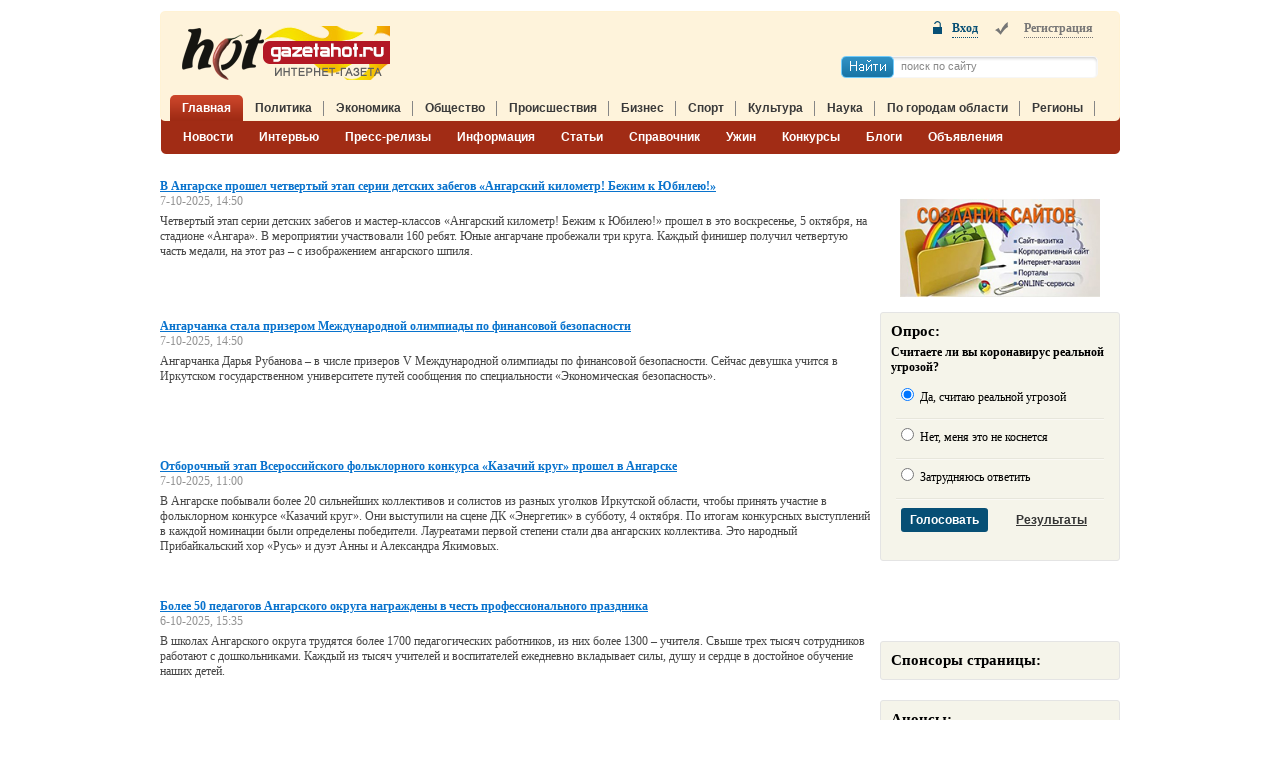

--- FILE ---
content_type: text/html; charset=windows-1251
request_url: http://www.gazetahot.ru/angarsk/page/10/
body_size: 19555
content:
<!DOCTYPE html PUBLIC "-//W3C//DTD XHTML 1.0 Transitional//EN" "http://www.w3.org/TR/xhtml1/DTD/xhtml1-transitional.dtd">
<html xmlns="http://www.w3.org/1999/xhtml">
<head>

<!-- Yandex.RTB -->
<script>window.yaContextCb=window.yaContextCb||[]</script>
<script src="https://yandex.ru/ads/system/context.js" async></script>
    <!-- Global site tag (gtag.js) - Google Analytics -->
<script async src="https://www.googletagmanager.com/gtag/js?id=UA-160742093-1"></script>
<script>
  window.dataLayer = window.dataLayer || [];
  function gtag(){dataLayer.push(arguments);}
  gtag('js', new Date());

  gtag('config', 'UA-160742093-1');
</script>

    
	<meta http-equiv="Content-Type" content="text/html; charset=windows-1251" />
<title>Новости Ангарска - Интернет-газета &quot;ХОТ&quot; &raquo; Страница 10</title>
<meta name="description" content="Новости Ангарска" />
<meta name="keywords" content="Новости Ангарска,ангарск,живой ангарск,новости,город ангарск,fyufhcr,Angarsk,город,обсуждения,блог,форум,фото,фотоальбомы,объявления,происшествия,в ангарске,события,ангарские" />
<meta name="generator" content="DataLife Engine (http://dle-news.ru)" />
<link rel="search" type="application/opensearchdescription+xml" href="http://gazetahot.ru/engine/opensearch.php" title="Интернет-газета Хот (hot) - Новости Иркутска, Ангарска и области" />
<link rel="alternate" type="application/rss+xml" title="" href="http://gazetahot.ru/angarsk/rss.xml" />
<script type="text/javascript" src="/engine/classes/js/jquery.js"></script>
<script type="text/javascript" src="/engine/classes/js/jqueryui.js"></script>
<script type="text/javascript" src="/engine/classes/js/dle_js.js"></script>
<script type="text/javascript" src="http://ajax.googleapis.com/ajax/libs/webfont/1/webfont.js"></script>
<script type="text/javascript" src="/engine/editor/scripts/webfont.js"></script>
<link media="screen" href="/engine/editor/css/default.css" type="text/css" rel="stylesheet" />
	<link rel="stylesheet" href="/templates/hotnews/css/style.css"/>
	<!--[if lte IE 7]>
	<link rel="stylesheet" href="/templates/hotnews/css/style-ie.css" type="text/css" />
	<![endif]-->
	<!--[if IE 8]>

	<link rel="stylesheet" href="/templates/hotnews/css/style-ie8.css" type="text/css" />
	<![endif]-->
	<script type="text/javascript" src="/templates/hotnews/js/shareTT.js"></script>
	<script type="text/javascript" src="/templates/hotnews/js/active.js"></script>
   <script type="text/javascript" src="https://vk.com/js/api/openapi.js?167"></script>
</head>
<body>

<!--  Фиксированный рекламный блок внизу сайта Yandex.RTB R-A-96106-3 -->
<script>
window.yaContextCb.push(() => {
    Ya.Context.AdvManager.render({
        "blockId": "R-A-96106-3",
        "type": "floorAd",
        "platform": "desktop"
    })
})
</script>

<!-- Фиксированный блок - мобильная версия Yandex.RTB R-A-96106-4 -->
<script>
window.yaContextCb.push(() => {
    Ya.Context.AdvManager.render({
        "blockId": "R-A-96106-4",
        "type": "floorAd",
        "platform": "touch"
    })
})
</script>

<script type="text/javascript">
<!--
var dle_root       = '/';
var dle_admin      = '';
var dle_login_hash = '';
var dle_group      = 5;
var dle_skin       = 'hotnews';
var dle_wysiwyg    = '0';
var quick_wysiwyg  = '0';
var dle_act_lang   = ["Да", "Нет", "Ввод", "Отмена", "Сохранить", "Удалить", "Загрузка. Пожалуйста, подождите..."];
var menu_short     = 'Быстрое редактирование';
var menu_full      = 'Полное редактирование';
var menu_profile   = 'Просмотр профиля';
var menu_send      = 'Отправить сообщение';
var menu_uedit     = 'Админцентр';
var dle_info       = 'Информация';
var dle_confirm    = 'Подтверждение';
var dle_prompt     = 'Ввод информации';
var dle_req_field  = 'Заполните все необходимые поля';
var dle_del_agree  = 'Вы действительно хотите удалить? Данное действие невозможно будет отменить';
var dle_spam_agree = 'Вы действительно хотите отметить пользователя как спамера? Это приведёт к удалению всех его комментариев';
var dle_complaint  = 'Укажите текст Вашей жалобы для администрации:';
var dle_big_text   = 'Выделен слишком большой участок текста.';
var dle_orfo_title = 'Укажите комментарий для администрации к найденной ошибке на странице';
var dle_p_send     = 'Отправить';
var dle_p_send_ok  = 'Уведомление успешно отправлено';
var dle_save_ok    = 'Изменения успешно сохранены. Обновить страницу?';
var dle_del_news   = 'Удалить статью';
var allow_dle_delete_news   = false;
//-->
</script>
    <div>
 
</div>
<div class="body">
	<div class="header">
		<a href="/" class="logo"></a>
		<div class="top-menu-block">
            			<ul>
				<li>
					<a href="/" class="menu-link">Главная</a>                                                                 
						<div class="hidden-menu-block">
							<a class="hidden-menu-link" href="/novosti/">Новости</a>
                            <a class="hidden-menu-link" href="/intervu/">Интервью</a>
                            <a class="hidden-menu-link" href="/press/">Пресс-релизы</a>
                            <a class="hidden-menu-link" href="/main">Информация</a>
                            <a class="hidden-menu-link" href="/stat.html">Статьи</a>
							<a class="hidden-menu-link" href="/2gis.html">Справочник</a>
							<!--a class="hidden-menu-link" href="/afisha/">Афиша</a-->
							<a class="hidden-menu-link" href="/uzhin/">Ужин</a>
							<a class="hidden-menu-link" href="/konkursy/">Конкурсы</a>
							<a class="hidden-menu-link" href="/blogi/">Блоги</a>
							<a class="hidden-menu-link" href="/board-pay/">Объявления</a>
							<div style="clear: both;"></div>
						</div>
				</li>
				<li>
					<a href="/novosti/politika/" class="menu-link">Политика</a>
						<!--div class="hidden-menu-block" >
							<a class="hidden-menu-link" href="/">Подменю 1</a>
							<a class="hidden-menu-link" href="/">Подменю 2</a>
							<a class="hidden-menu-link" href="/">Подменю 3</a>
							<a class="hidden-menu-link" href="/">Подменю 4</a>
							<a class="hidden-menu-link" href="/">Подменю 5</a>
                            
                            <div style="clear: both;"></div>
						</div-->
				</li>
				<li>
					<a href="/novosti/ekonomika/" class="menu-link">Экономика</a>
						<!--div class="hidden-menu-block">
							<a class="hidden-menu-link" href="/">Подменю 1</a>
							<a class="hidden-menu-link" href="/">Подменю 2</a>
							<a class="hidden-menu-link" href="/">Подменю 3</a>
							<a class="hidden-menu-link" href="/">Подменю 4</a>
							<a class="hidden-menu-link" href="/">Подменю 5</a>
							<div style="clear: both;"></div>
						</div-->
				</li>
				<li>
					<a href="/novosti/obschestvo/" class="menu-link">Общество</a>
						<!--div class="hidden-menu-block">
							<a class="hidden-menu-link" href="/">Подменю 1</a>
							<a class="hidden-menu-link" href="/">Подменю 2</a>
							<a class="hidden-menu-link" href="/">Подменю 3</a>
							<a class="hidden-menu-link" href="/">Подменю 4</a>
							<a class="hidden-menu-link" href="/">Подменю 5</a>
							<div style="clear: both;"></div>
						</div-->
				</li>
                <li>
					<a href="/novosti/proisshestviya/" class="menu-link">Происшествия</a>
						<!--div class="hidden-menu-block">
							<a class="hidden-menu-link" href="/">Подменю 1</a>
							<a class="hidden-menu-link" href="/">Подменю 2</a>
							<a class="hidden-menu-link" href="/">Подменю 3</a>
							<a class="hidden-menu-link" href="/">Подменю 4</a>
							<a class="hidden-menu-link" href="/">Подменю 5</a>
							<div style="clear: both;"></div>
						</div-->
				</li>
                <li>
					<a href="/novosti/biznes/" class="menu-link">Бизнес</a>
						<!--div class="hidden-menu-block">
							<a class="hidden-menu-link" href="/">Подменю 1</a>
							<a class="hidden-menu-link" href="/">Подменю 2</a>
							<a class="hidden-menu-link" href="/">Подменю 3</a>
							<a class="hidden-menu-link" href="/">Подменю 4</a>
							<a class="hidden-menu-link" href="/">Подменю 5</a>
							<div style="clear: both;"></div>
						</div-->
				</li>
				<li>
					<a href="/novosti/sport/" class="menu-link">Спорт</a>
						<!--div class="hidden-menu-block">
							<a class="hidden-menu-link" href="/">Подменю 1</a>
							<a class="hidden-menu-link" href="/">Подменю 2</a>
							<a class="hidden-menu-link" href="/">Подменю 3</a>
							<a class="hidden-menu-link" href="/">Подменю 4</a>
							<a class="hidden-menu-link" href="/">Подменю 5</a>
									<div style="clear: both;"></div>
						</div-->
				</li>
				

				<li>
					<a href="/novosti/kultura/" class="menu-link">Культура</a>
						<!--div class="hidden-menu-block">
							<a class="hidden-menu-link" href="/">Подменю 1</a>
							<a class="hidden-menu-link" href="/">Подменю 2</a>
							<a class="hidden-menu-link" href="/">Подменю 3</a>
							<a class="hidden-menu-link" href="/">Подменю 4</a>
							<a class="hidden-menu-link" href="/">Подменю 5</a>
							<div style="clear: both;"></div>
						</div-->
				</li>
				<li>
					<a href="/novosti/nauka/" class="menu-link">Наука</a>
						<!--div class="hidden-menu-block">
							<a class="hidden-menu-link" href="/">Подменю 1</a>
							<a class="hidden-menu-link" href="/">Подменю 2</a>
							<a class="hidden-menu-link" href="/">Подменю 3</a>
							<a class="hidden-menu-link" href="/">Подменю 4</a>
							<a class="hidden-menu-link" href="/">Подменю 5</a>
							<div style="clear: both;"></div>
						</div-->
				</li>
				
				<li>
					<a href="#" class="menu-link">По городам области</a>
						<div class="hidden-menu-block">
							<a class="hidden-menu-link" href="/novosti-irkutska/">Новости Иркутска</a>
							<a class="hidden-menu-link" href="/angarsk/">Новости Ангарска</a>
							<a class="hidden-menu-link" href="/usole-sibirskoe/">Новости Усолья-Сибирского</a>
                            <a class="hidden-menu-link" href="/oblast/">Новости Иркутской области</a>
							<div style="clear: both;"></div>
						</div>
				</li>
				<li>
					<a href="#" class="menu-link">Регионы</a>
						<div class="hidden-menu-block">
				<a href="/krasnoyarsk/" class="hidden-menu-link" title="Новости Красноярска">Красноярск и Красноярский край</a><br><br>
            <a href="/krasnodar/" class="hidden-menu-link" title="Новости Краснодара">Краснодар и Краснодарский край</a><br><br>
            <a href="/buryatiya/" class="hidden-menu-link" title="Новости Улан-Удэ">Улан-Удэ и Республика Бурятия</a><br><br>
            <a href="/zabaikalie/" class="hidden-menu-link" title="Новости Читы">Чита и Забайкальский край</a><br><br>
            <a href="/novosibirsk/" class="hidden-menu-link" title="Новости Новосибирска">Новосибирск и область</a><br><br>
            <a href="/blagoveshensk/" class="hidden-menu-link" title="Новости Благовещенска">Благовещенск и Амурская область</a><br><br>
            <a href="/evreiskaya/" class="hidden-menu-link" title="Новости Биробиджана">Биробиджан и ЕАО</a><br><br>
            <a href="/habarovsk/" class="hidden-menu-link" title="Новости Хабаровска">Хабаровск и Хабаровский край</a><br><br>
            <a href="/vladivostok/" class="hidden-menu-link" title="Новости Владивостока">Владивосток и Приморский край</a><br><br>
            <a href="/saxa/" class="hidden-menu-link" title="Новости Якутска">Якутск и Республика Саха (Якутия)</a>  <br><br>
            <a href="/moskow/" class="hidden-menu-link" title="Новости Москвы">Москва и Московская область</a><br><br>
            <a href="/kamchatka/" class="hidden-menu-link" title="Новости Камчатки">Петропавловск-Камчатский и Камчатский край</a><br><br>
            <a href="/saxalin/" class="hidden-menu-link" title="Новости Сахалин">Сахалинская область</a> <br><br>
            <a href="/permskii_krai/" class="hidden-menu-link" title="Новости Перми">Пермь и Пермский край</a> <br><br>
            <a href="/sankt-piterburg/" class="hidden-menu-link" title="Новости Санкт-Петербург">Санкт-Петербург и Ленинградская область</a><br><br> 
            <a href="/rostov/" class="hidden-menu-link" title="Новости Ростов-На-Дону">Ростовская область</a> <br><br>
            <a href="/tiva/" class="hidden-menu-link" title="Новости Республики Тыва">Республика Тыва</a> <br><br>
            <a href="/altaiskii-krai/" class="hidden-menu-link" title="Новости Алтайского края">Алтайский край</a> <br><br>
            <a href="/chelyabinsk/" class="hidden-menu-link" title="Новости Челябинской области">Челябинская область</a> <br><br>
            <a href="/tomsk/" class="hidden-menu-link" title="Новости Томской области">Томская область</a> <br><br>
            <a href="/kemerovo/" class="hidden-menu-link" title="Новости Кемеровской области">Кемеровская область</a> <br><br>
            <a href="/hakasiya/" class="hidden-menu-link" title="Новости Республики Хакасия">Республика Хакасия</a> <br><br>
            <a href="/omsk/" class="hidden-menu-link" title="Новости Омской области">Омская область</a><br><br>
            <a href="/ekaterinburg/" class="hidden-menu-link" title="Новости Ханты-мансийского автономного округа">Ханты-мансийский автономный округ</a><br><br>
            <a href="/tumen/" class="hidden-menu-link" title="Новости Тюменской области">Тюменская область</a><br><br>
            <a href="/sverdlovskaya/" class="hidden-menu-link" title="Новости Свердловской области">Свердловская область</a><br><br>
            <a href="/kurgan/" class="hidden-menu-link" title="Новости Курганской области">Курганская область</a><br><br>
            <a href="/ufa/" class="hidden-menu-link" title="Новости Республики Башкортостан">Республика Башкортостан</a><br><br>
            <a href="/orenburg/" class="hidden-menu-link" title="Новости Оренбургской области">Оренбургская область</a><br><br>
            <a href="/samara/" class="hidden-menu-link" title="Новости Самарской области">Самарская область</a><br><br>
            <a href="/saratov/" class="hidden-menu-link" title="Новости Саратовской области">Саратовская область</a><br><br>
            <a href="/volgograd/" class="hidden-menu-link" title="Новости Волгоградской области">Волгоградская область</a><br><br>
            <a href="/astrahan/" class="hidden-menu-link" title="Новости Астраханской области">Астраханская область</a><br><br>
            <a href="/kalmikiya/" class="hidden-menu-link" title="Новости Республики Калмыкия">Республика Калмыкия</a><br><br>
            <a href="/stavropol/" class="hidden-menu-link" title="Новости Ставропольского края">Ставропольский край</a><br><br>
            <a href="/dagestan/" class="hidden-menu-link" title="Новости Республики Дагестан">Республика Дагестан</a><br><br>
            <a href="/chechnya/" class="hidden-menu-link" title="Новости Чеченской республики">Чеченская республика</a><br><br>
            <a href="/kaliningrad/" class="hidden-menu-link" title="Новости Калининградской области">Калининградская область</a><br><br>
            <a href="/pskov/" class="hidden-menu-link" title="Новости Псковской области">Псковская область</a><br><br>
            <a href="/smolensk/" class="hidden-menu-link" title="Новости Смоленской области">Смоленская область</a><br><br>
            <a href="/bryansk/" class="hidden-menu-link" title="Новости Брянской области">Брянская область</a><br><br>
            <a href="/kursk/" class="hidden-menu-link" title="Новости Курской области">Курская область</a><br><br>
            <a href="/belgorod/" class="hidden-menu-link" title="Новости Белгородской области">Белгородская область</a><br><br>
            <a href="/voroneg/" class="hidden-menu-link" title="Новости Воронежской области">Воронежская область</a><br><br>
            <a href="/murmansk/" class="hidden-menu-link" title="Новости Мурманской области">Мурманская область</a><br><br>
            <a href="/kareliya/" class="hidden-menu-link" title="Новости Республики Карелия">Республика Карелия</a><br><br>
            <a href="/novgorod/" class="hidden-menu-link" title="Новости Новгородской области">Новгородская область</a><br><br>
            <a href="/tver/" class="hidden-menu-link" title="Новости Тверской области">Тверская область</a><br><br>
							<div style="clear: both;"></div>
						</div>
				</li>
			</ul>
		</div>

		<div class="search-block">
			<form method="post"  action='' style="margin: 0;padding: 0;">
				<input type="hidden" name="do" value="search"><input type="hidden" name="subaction" value="search" />
				<input name="story" type="text" class="form-text" id="story" value="поиск по сайту" onblur="if(this.value=='') this.value='поиск по сайту';" onfocus="if(this.value=='поиск по сайту') this.value='';" title="наберите Ваш запрос и нажмите enter" />
				<input type="image" src="/templates/hotnews/images/search.png" value="Найти!" border="0" class="form-search" alt="Найти!">
			</form>
		</div>

		<div class="enter-reg">
			<img src="/templates/hotnews/images/bg-login.png" alt="bg-login" /><div class="login" style="right: 120px;">Вход</div>                              
			
			<img src="/templates/hotnews/images/img-registr.png" alt="img-registr" style="padding: 0 0 0 50px" /><a href="/index.php?do=register" class="registration">Регистрация</a>
			
		</div>
		
	</div>
	
	<div class="main">
	


<div class="left-col">
<div class="speed-b"></div>

<div id='dle-content'><div class="main-news relfix">
	<h2><a href="http://gazetahot.ru/novosti/obschestvo/11457007-v-angarske-proshel-chetvertyy-etap-serii-detskih-zabegov-angarskiy-kilometr-bezhim-k-yubileyu.html">В Ангарске прошел четвертый этап серии детских забегов «Ангарский километр! Бежим к Юбилею!»</a></h2>
	<!--div class="main-news-image">
		<a href="http://gazetahot.ru/novosti/obschestvo/11457007-v-angarske-proshel-chetvertyy-etap-serii-detskih-zabegov-angarskiy-kilometr-bezhim-k-yubileyu.html"><img src="http://gazetahot.ru/uploads/posts/2025-10/v-angarske-proshel-chetvertyy-etap-serii-detskih-zabegov-angarskiy-kilometr-bezhim-k-yubileyu-1.jpg"/></a>
	</div-->
	<div class="main-news-right">
		<div class="main-news-date">7-10-2025, 14:50</div>
		<div class="main-news-content">
			Четвертый этап серии детских забегов и мастер-классов «Ангарский километр! Бежим к Юбилею!» прошел в это воскресенье, 5 октября, на стадионе «Ангара». В мероприятии участвовали 160 ребят. Юные ангарчане пробежали три круга. Каждый финишер получил четвертую часть медали, на этот раз – с изображением ангарского шпиля.
			<div style="clear: both;"></div>
		</div>
	</div>
	<div style="clear:both;"></div>
</div><div class="main-news relfix">
	<h2><a href="http://gazetahot.ru/novosti/obschestvo/11457006-angarchanka-stala-prizerom-mezhdunarodnoy-olimpiady-po-finansovoy-bezopasnosti.html">Ангарчанка стала призером Международной олимпиады по финансовой безопасности</a></h2>
	<!--div class="main-news-image">
		<a href="http://gazetahot.ru/novosti/obschestvo/11457006-angarchanka-stala-prizerom-mezhdunarodnoy-olimpiady-po-finansovoy-bezopasnosti.html"><img src="http://gazetahot.ru/uploads/posts/2025-10/angarchanka-stala-prizerom-mezhdunarodnoy-olimpiady-po-finansovoy-bezopasnosti-1.jpg"/></a>
	</div-->
	<div class="main-news-right">
		<div class="main-news-date">7-10-2025, 14:50</div>
		<div class="main-news-content">
			Ангарчанка Дарья Рубанова – в числе призеров V Международной олимпиады по финансовой безопасности. Сейчас девушка учится в Иркутском государственном университете путей сообщения по специальности «Экономическая безопасность».
			<div style="clear: both;"></div>
		</div>
	</div>
	<div style="clear:both;"></div>
</div><div class="main-news relfix">
	<h2><a href="http://gazetahot.ru/novosti/obschestvo/11456979-otborochnyy-etap-vserossiyskogo-folklornogo-konkursa-kazachiy-krug-proshel-v-angarske.html">Отборочный этап Всероссийского фольклорного конкурса «Казачий круг» прошел в Ангарске</a></h2>
	<!--div class="main-news-image">
		<a href="http://gazetahot.ru/novosti/obschestvo/11456979-otborochnyy-etap-vserossiyskogo-folklornogo-konkursa-kazachiy-krug-proshel-v-angarske.html"><img src="http://gazetahot.ru/uploads/posts/2025-10/otborochnyy-etap-vserossiyskogo-folklornogo-konkursa-kazachiy-krug-proshel-v-angarske-1.jpg"/></a>
	</div-->
	<div class="main-news-right">
		<div class="main-news-date">7-10-2025, 11:00</div>
		<div class="main-news-content">
			В Ангарске побывали более 20 сильнейших коллективов и солистов из разных уголков Иркутской области, чтобы принять участие в фольклорном конкурсе «Казачий круг». Они выступили на сцене ДК «Энергетик» в субботу, 4 октября. По итогам конкурсных выступлений в каждой номинации были определены победители. Лауреатами первой степени стали два ангарских коллектива. Это народный Прибайкальский хор «Русь» и дуэт Анны и Александра Якимовых.
			<div style="clear: both;"></div>
		</div>
	</div>
	<div style="clear:both;"></div>
</div><div class="main-news relfix">
	<h2><a href="http://gazetahot.ru/novosti/obschestvo/11456921-bolee-50-pedagogov-angarskogo-okruga-nagrazhdeny-v-chest-professionalnogo-prazdnika.html">Более 50 педагогов Ангарского округа награждены в честь профессионального праздника</a></h2>
	<!--div class="main-news-image">
		<a href="http://gazetahot.ru/novosti/obschestvo/11456921-bolee-50-pedagogov-angarskogo-okruga-nagrazhdeny-v-chest-professionalnogo-prazdnika.html"><img src="http://gazetahot.ru/uploads/posts/2025-10/bolee-50-pedagogov-angarskogo-okruga-nagrazhdeny-v-chest-professionalnogo-prazdnika-1.jpg"/></a>
	</div-->
	<div class="main-news-right">
		<div class="main-news-date">6-10-2025, 15:35</div>
		<div class="main-news-content">
			В школах Ангарского округа трудятся более 1700 педагогических работников, из них более 1300 – учителя. Свыше трех тысяч сотрудников работают с дошкольниками. Каждый из тысяч учителей и воспитателей ежедневно вкладывает силы, душу и сердце в достойное обучение наших детей.
			<div style="clear: both;"></div>
		</div>
	</div>
	<div style="clear:both;"></div>
</div><div class="main-news relfix">
	<h2><a href="http://gazetahot.ru/novosti/obschestvo/11456806-megetchane-otprazdnovali-81-yu-godovschinu-obrazovaniya-poselka.html">Мегетчане отпраздновали 81-ю годовщину образования посёлка</a></h2>
	<!--div class="main-news-image">
		<a href="http://gazetahot.ru/novosti/obschestvo/11456806-megetchane-otprazdnovali-81-yu-godovschinu-obrazovaniya-poselka.html"><img src="http://gazetahot.ru/uploads/posts/2025-10/megetchane-otprazdnovali-81-yu-godovschinu-obrazovaniya-poselka-1.jpg"/></a>
	</div-->
	<div class="main-news-right">
		<div class="main-news-date">6-10-2025, 14:22</div>
		<div class="main-news-content">
			Статус рабочего поселка станция «Мегет» получила 17 апреля 1944 года. Но его история началась еще в XIX веке с деревни Зуй, которая по некоторым данным появилась в 1815 году.  Значимую дату жители Мегета отметили  27 сентября. Участников мероприятия поприветствовали начальник Управления по внегородским территориям Ирина Цыпенко, депутат Думы Юлия Цымбалюк и депутат Законодательного Собрания Иркутской области Денис Ягодзинский.
			<div style="clear: both;"></div>
		</div>
	</div>
	<div style="clear:both;"></div>
</div><div class="main-news relfix">
	<h2><a href="http://gazetahot.ru/novosti/obschestvo/11456805-v-angarskom-okruge-aktivno-rabotayut-podrostkovye-prostranstva.html">В Ангарском округе активно работают подростковые пространства</a></h2>
	<!--div class="main-news-image">
		<a href="http://gazetahot.ru/novosti/obschestvo/11456805-v-angarskom-okruge-aktivno-rabotayut-podrostkovye-prostranstva.html"><img src="http://gazetahot.ru/uploads/posts/2025-10/v-angarskom-okruge-aktivno-rabotayut-podrostkovye-prostranstva-1.jpg"/></a>
	</div-->
	<div class="main-news-right">
		<div class="main-news-date">6-10-2025, 14:22</div>
		<div class="main-news-content">
			В Ангарском округе в составе молодежного центра «Перспектива» работает сеть из 20 локаций, расположенных по всему городу, а также в отдалённых микрорайонах и внегородских территориях. На их базе функционируют мультикультурные центры, коворкинги, студии творчества, молодёжные объединения, клубы и музей. Ежегодно подростковые пространства Ангарского городского округа посещают не менее 10 тысяч человек.
			<div style="clear: both;"></div>
		</div>
	</div>
	<div style="clear:both;"></div>
</div><div class="main-news relfix">
	<h2><a href="http://gazetahot.ru/novosti/obschestvo/11456804-blagotvoritelnyy-turnir-dobryy-led-proshel-v-angarske.html">Благотворительный турнир «Добрый лёд» прошел в Ангарске</a></h2>
	<!--div class="main-news-image">
		<a href="http://gazetahot.ru/novosti/obschestvo/11456804-blagotvoritelnyy-turnir-dobryy-led-proshel-v-angarske.html"><img src="http://gazetahot.ru/uploads/posts/2025-10/blagotvoritelnyy-turnir-dobryy-led-proshel-v-angarske-1.jpg"/></a>
	</div-->
	<div class="main-news-right">
		<div class="main-news-date">6-10-2025, 14:22</div>
		<div class="main-news-content">
			Благотворительный турнир по хоккею «Добрый лёд» с 26 по  28 сентября проходил во Дворце спорта «Ермак». В матчах приняли участие шесть команд из Ангарска, Красноярска, Читы, Иркутска. Юным хоккеистам по 10-11 лет. Благотворительный турнир по хоккею «Добрый лед» организован  в пятый раз. Его проводит Совет отцов при поддержке администрации Ангарского округа.
			<div style="clear: both;"></div>
		</div>
	</div>
	<div style="clear:both;"></div>
</div><div class="main-news relfix">
	<h2><a href="http://gazetahot.ru/novosti/obschestvo/11456803-okolo-200-tysyach-rubley-sobrali-na-kvartirnike-v-podderzhku-angarchan-uchastnikov-svo.html">Около 200 тысяч рублей собрали на квартирнике в поддержку ангарчан-участников СВО</a></h2>
	<!--div class="main-news-image">
		<a href="http://gazetahot.ru/novosti/obschestvo/11456803-okolo-200-tysyach-rubley-sobrali-na-kvartirnike-v-podderzhku-angarchan-uchastnikov-svo.html"><img src="http://gazetahot.ru/uploads/posts/2025-10/okolo-200-tysyach-rubley-sobrali-na-kvartirnike-v-podderzhku-angarchan-uchastnikov-svo-1.jpg"/></a>
	</div-->
	<div class="main-news-right">
		<div class="main-news-date">6-10-2025, 14:22</div>
		<div class="main-news-content">
			В минувшие выходные в Ангарске прошёл благотворительный квартирник. В нём приняли участие музыкальные коллективы, депутаты и неравнодушные ангарчане. Главная цель мероприятия – сбор средств в поддержку земляков-участников спецоперации. Организатором акции выступил Совет отцов города.
			<div style="clear: both;"></div>
		</div>
	</div>
	<div style="clear:both;"></div>
</div><div class="main-news relfix">
	<h2><a href="http://gazetahot.ru/novosti/obschestvo/11456802-dva-predstavitelya-angarskogo-okruga-vystupayut-v-finalnom-etape-v-mezhdunarodnoy-olimpiady-po-finansovoy-bezopasnosti.html">Два представителя Ангарского округа выступают в финальном этапе V Международной олимпиады по финансовой безопасности</a></h2>
	<!--div class="main-news-image">
		<a href="http://gazetahot.ru/novosti/obschestvo/11456802-dva-predstavitelya-angarskogo-okruga-vystupayut-v-finalnom-etape-v-mezhdunarodnoy-olimpiady-po-finansovoy-bezopasnosti.html"><img src="http://gazetahot.ru/uploads/posts/2025-10/dva-predstavitelya-angarskogo-okruga-vystupayut-v-finalnom-etape-v-mezhdunarodnoy-olimpiady-po-finansovoy-bezopasnosti-1.jpg"/></a>
	</div-->
	<div class="main-news-right">
		<div class="main-news-date">6-10-2025, 14:22</div>
		<div class="main-news-content">
			В 2025 году финалистами стали около 600 школьников и студентов из 40 стран. Впервые к участию присоединились Бангладеш, Иордания, Мадагаскар, Турция и Уругвай. Приангарье в финале представляют восемь человек. Среди ребят – две ангарчанки. Это студенты пятого курса по специальности «Экономическая безопасность» из ИрГУПСа Дарья Рубанова и Инна Шеметова.
			<div style="clear: both;"></div>
		</div>
	</div>
	<div style="clear:both;"></div>
</div><div class="main-news relfix">
	<h2><a href="http://gazetahot.ru/novosti/obschestvo/11456801-v-angarske-otmetili-tretyu-godovschinu-vhozhdeniya-v-sostav-rossii-doneckoy-i-luganskoy-narodnyh-respublik-hersonskoy-i-zaporozhskoy-oblastey.html">В Ангарске отметили третью годовщину вхождения в состав России Донецкой и Луганской Народных Республик, Херсонской и Запорожской областей</a></h2>
	<!--div class="main-news-image">
		<a href="http://gazetahot.ru/novosti/obschestvo/11456801-v-angarske-otmetili-tretyu-godovschinu-vhozhdeniya-v-sostav-rossii-doneckoy-i-luganskoy-narodnyh-respublik-hersonskoy-i-zaporozhskoy-oblastey.html"><img src="http://gazetahot.ru/uploads/posts/2025-10/v-angarske-otmetili-tretyu-godovschinu-vhozhdeniya-v-sostav-rossii-doneckoy-i-luganskoy-narodnyh-respublik-hersonskoy-i-zaporozhskoy-oblastey-1.jpg"/></a>
	</div-->
	<div class="main-news-right">
		<div class="main-news-date">6-10-2025, 14:22</div>
		<div class="main-news-content">
			Три года назад жители Донбасса и Новороссии на референдумах приняли важнейшее решение – быть со своим Отечеством, с Россией. Это был твёрдый, ответственный выбор. В результате население России выросло более чем на восемь миллионов человек, а площадь страны увеличилась почти на 109 тысяч квадратных километров. В честь этого значимого события 30 сентября в ангарском ДК «Энергетик» состоялся концерт «Мы вместе!».
			<div style="clear: both;"></div>
		</div>
	</div>
	<div style="clear:both;"></div>
</div><div class="main-news relfix">
	<h2><a href="http://gazetahot.ru/novosti/obschestvo/11456800-v-angarske-otmetili-85-letie-srednego-professionalnogo-obrazovaniya.html">В Ангарске отметили 85-летие среднего профессионального образования</a></h2>
	<!--div class="main-news-image">
		<a href="http://gazetahot.ru/novosti/obschestvo/11456800-v-angarske-otmetili-85-letie-srednego-professionalnogo-obrazovaniya.html"><img src="http://gazetahot.ru/uploads/posts/2025-10/v-angarske-otmetili-85-letie-srednego-professionalnogo-obrazovaniya-1.jpg"/></a>
	</div-->
	<div class="main-news-right">
		<div class="main-news-date">6-10-2025, 14:21</div>
		<div class="main-news-content">
			Торжественное мероприятие, посвященное 85-летию системы профобразования в России, прошло накануне в ДК «Нефтехимик». В нем участвовали представители восьми учреждений среднего профессионального образования (всего в Ангарском округе – 10 учреждений), ветераны, студенты и приглашенные гости.
			<div style="clear: both;"></div>
		</div>
	</div>
	<div style="clear:both;"></div>
</div><div class="main-news relfix">
	<h2><a href="http://gazetahot.ru/novosti/obschestvo/11456799-v-savvateevskoy-shkole-otkryli-stenu-pocheta-uchastnikov-specialnoy-voennoy-operacii.html">В Савватеевской школе открыли стену почета участников специальной военной операции</a></h2>
	<!--div class="main-news-image">
		<a href="http://gazetahot.ru/novosti/obschestvo/11456799-v-savvateevskoy-shkole-otkryli-stenu-pocheta-uchastnikov-specialnoy-voennoy-operacii.html"><img src="http://gazetahot.ru/uploads/posts/2025-10/v-savvateevskoy-shkole-otkryli-stenu-pocheta-uchastnikov-specialnoy-voennoy-operacii-1.jpg"/></a>
	</div-->
	<div class="main-news-right">
		<div class="main-news-date">6-10-2025, 14:21</div>
		<div class="main-news-content">
			Экспозиция «Герои среди нас», посвященная участникам специальной военной операции, открылась в Саватеевской школе 30 сентября. Из Савватеевки на спецоперацию ушли 23 человека. Двое из них героически погибли. Возвращения остальных с нетерпением ждут родные и близкие.
			<div style="clear: both;"></div>
		</div>
	</div>
	<div style="clear:both;"></div>
</div><div class="main-news relfix">
	<h2><a href="http://gazetahot.ru/novosti/obschestvo/11456798-v-angarskom-okruge-proshlo-ocherednoe-soveschanie-s-rukovoditelyami-upravlyayuschih-kompaniy.html">В Ангарском округе прошло очередное совещание с руководителями управляющих компаний</a></h2>
	<!--div class="main-news-image">
		<a href="http://gazetahot.ru/novosti/obschestvo/11456798-v-angarskom-okruge-proshlo-ocherednoe-soveschanie-s-rukovoditelyami-upravlyayuschih-kompaniy.html"><img src="http://gazetahot.ru/uploads/posts/2025-10/v-angarskom-okruge-proshlo-ocherednoe-soveschanie-s-rukovoditelyami-upravlyayuschih-kompaniy-1.jpg"/></a>
	</div-->
	<div class="main-news-right">
		<div class="main-news-date">6-10-2025, 14:21</div>
		<div class="main-news-content">
			Мэр Ангарского округа Сергей Петров провел очередное совещание с руководителями управляющих компаний. Такие мероприятия проходят раз в две недели. По словам председателя КЖКХ Василины Шуновой, количество жалоб на работу управляющих компаний стало меньше. Так за прошедший период зафиксировано 31 обращение. Среди основных замечаний – загрязненные мусорные площадки, общее санитарное состояние придомовых территорий.
			<div style="clear: both;"></div>
		</div>
	</div>
	<div style="clear:both;"></div>
</div><div class="main-news relfix">
	<h2><a href="http://gazetahot.ru/novosti/obschestvo/11456797-v-angarskom-okruge-podveli-itogi-voenno-sportivnoy-igry-yunpoligon.html">В Ангарском округе подвели итоги военно-спортивной игры «Юнполигон»</a></h2>
	<!--div class="main-news-image">
		<a href="http://gazetahot.ru/novosti/obschestvo/11456797-v-angarskom-okruge-podveli-itogi-voenno-sportivnoy-igry-yunpoligon.html"><img src="http://gazetahot.ru/uploads/posts/2025-10/v-angarskom-okruge-podveli-itogi-voenno-sportivnoy-igry-yunpoligon-1.jpg"/></a>
	</div-->
	<div class="main-news-right">
		<div class="main-news-date">6-10-2025, 14:21</div>
		<div class="main-news-content">
			Сто тридцать участников из 13 команд школ Ангарского округа демонстрировали умение собирать и разбирать АК-74М, стрелять по падающим мишеням, соревновались в метании гранат, оказании первой доврачебной помощи, разминировании местности, скорости надевания общевойскового защитного комплекта, демонстрировали физическую подготовку и знания истории России. Все они стали участниками военно-спортивной игры «Юнполигон», которая прошла в сентябре. Итоги состязаний подвели сегодня, 1 октября, в Музее Победы.
			<div style="clear: both;"></div>
		</div>
	</div>
	<div style="clear:both;"></div>
</div><div class="main-news relfix">
	<h2><a href="http://gazetahot.ru/novosti/obschestvo/11456796-predpriyatie-vostsibmash-otmetilo-75-letie.html">Предприятие «Востсибмаш» отметило 75-летие</a></h2>
	<!--div class="main-news-image">
		<a href="http://gazetahot.ru/novosti/obschestvo/11456796-predpriyatie-vostsibmash-otmetilo-75-letie.html"><img src="http://gazetahot.ru/uploads/posts/2025-10/predpriyatie-vostsibmash-otmetilo-75-letie-1.jpg"/></a>
	</div-->
	<div class="main-news-right">
		<div class="main-news-date">6-10-2025, 14:21</div>
		<div class="main-news-content">
			Восточно-Сибирский машиностроительный завод отметил 75-летний юбилей. На торжественном мероприятии, приуроченном также ко Дню машиностроителя и Дню нефтяной и газовой промышленности, почетные грамоты, благодарственные письма получили 15 работников завода.
			<div style="clear: both;"></div>
		</div>
	</div>
	<div style="clear:both;"></div>
</div><div class="main-news relfix">
	<h2><a href="http://gazetahot.ru/novosti/obschestvo/11456795-ucheniya-po-grazhdanskoy-oborone-proshli-v-shkolah-angarskogo-okruga.html">Учения по гражданской обороне прошли в школах Ангарского округа</a></h2>
	<!--div class="main-news-image">
		<a href="http://gazetahot.ru/novosti/obschestvo/11456795-ucheniya-po-grazhdanskoy-oborone-proshli-v-shkolah-angarskogo-okruga.html"><img src="http://gazetahot.ru/uploads/posts/2025-10/ucheniya-po-grazhdanskoy-oborone-proshli-v-shkolah-angarskogo-okruga-1.jpg"/></a>
	</div-->
	<div class="main-news-right">
		<div class="main-news-date">6-10-2025, 14:21</div>
		<div class="main-news-content">
			Всероссийские учения по гражданской обороне проходят в Ангарском округе 1 и 2 октября. Тренировки провели в школах № 10 и № 39 имени Героя РФ генерала Зиничева Е. Н. Такие мероприятия традиционно организуют в преддверии Дня гражданской обороны, который отмечается в стране 4 октября.
			<div style="clear: both;"></div>
		</div>
	</div>
	<div style="clear:both;"></div>
</div><div class="main-news relfix">
	<h2><a href="http://gazetahot.ru/novosti/obschestvo/11456794-tretiy-etap-detskih-zabegov-angarskiy-kilometr-proshel-v-angarske.html">Третий этап детских забегов «Ангарский километр» прошел в Ангарске</a></h2>
	<!--div class="main-news-image">
		<a href="http://gazetahot.ru/novosti/obschestvo/11456794-tretiy-etap-detskih-zabegov-angarskiy-kilometr-proshel-v-angarske.html"><img src="http://gazetahot.ru/uploads/posts/2025-10/tretiy-etap-detskih-zabegov-angarskiy-kilometr-proshel-v-angarske-1.jpg"/></a>
	</div-->
	<div class="main-news-right">
		<div class="main-news-date">6-10-2025, 14:21</div>
		<div class="main-news-content">
			В минувшие выходные на территории за хоккейным кортом ДС «Ермак» прошел третий этап серии детских забегов «Ангарский километр! Бежим к Победе». В нем приняли участие 160 детей. Финишеры получили третью часть медали. На ней – Музей часов.
			<div style="clear: both;"></div>
		</div>
	</div>
	<div style="clear:both;"></div>
</div><div class="main-news relfix">
	<h2><a href="http://gazetahot.ru/novosti/obschestvo/11456793-festival-angarskoe-dolgoletie-sredi-lyudey-starshego-pokoleniya-sobral-devyat-komand.html">Фестиваль «Ангарское долголетие» среди людей старшего поколения собрал девять команд</a></h2>
	<!--div class="main-news-image">
		<a href="http://gazetahot.ru/novosti/obschestvo/11456793-festival-angarskoe-dolgoletie-sredi-lyudey-starshego-pokoleniya-sobral-devyat-komand.html"><img src="http://gazetahot.ru/uploads/posts/2025-10/festival-angarskoe-dolgoletie-sredi-lyudey-starshego-pokoleniya-sobral-devyat-komand-1.jpg"/></a>
	</div-->
	<div class="main-news-right">
		<div class="main-news-date">6-10-2025, 14:20</div>
		<div class="main-news-content">
			Традиционный спортивный фестиваль «Ангарское долголетие» для старшего поколения несмотря на непогоду состоялся 2 октября на стадионе спортивной школы «Сибиряк». Мероприятие приурочено ко Дню пожилого человека. В этом году оно проходит в пятый раз. Поприветствовала собравшихся заместитель мэра Ангарского округа Марина Сасина.
			<div style="clear: both;"></div>
		</div>
	</div>
	<div style="clear:both;"></div>
</div><div class="main-news relfix">
	<h2><a href="http://gazetahot.ru/novosti/obschestvo/11456792-idet-priem-zayavok-na-uchastie-v-federalnoy-programme-serebryanyy-start-dlya-lyudey-starshego-vozrasta.html">Идет прием заявок на участие в федеральной программе «Серебряный старт» для людей старшего возраста</a></h2>
	<!--div class="main-news-image">
		<a href="http://gazetahot.ru/novosti/obschestvo/11456792-idet-priem-zayavok-na-uchastie-v-federalnoy-programme-serebryanyy-start-dlya-lyudey-starshego-vozrasta.html"><img src="http://gazetahot.ru/uploads/posts/2025-10/idet-priem-zayavok-na-uchastie-v-federalnoy-programme-serebryanyy-start-dlya-lyudey-starshego-vozrasta-1.jpg"/></a>
	</div-->
	<div class="main-news-right">
		<div class="main-news-date">6-10-2025, 14:20</div>
		<div class="main-news-content">
			В центрах «Мой бизнес» идет прием заявок на участие в федеральной программе «Серебряный старт», направленной на развитие предпринимательского потенциала граждан старшего возраста. Программа реализуется по национальному проекту «Эффективная и конкурентная экономика» и предусматривает комплексную поддержку, включая образовательные модули, а также грантовое финансирование бизнес-проектов.
			<div style="clear: both;"></div>
		</div>
	</div>
	<div style="clear:both;"></div>
</div><div class="main-news relfix">
	<h2><a href="http://gazetahot.ru/novosti/obschestvo/11456791-v-angarskom-okruge-proshli-meropriyatiya-posvyaschennye-dnyu-pozhilogo-cheloveka.html">В Ангарском округе прошли мероприятия, посвященные Дню пожилого человека</a></h2>
	<!--div class="main-news-image">
		<a href="http://gazetahot.ru/novosti/obschestvo/11456791-v-angarskom-okruge-proshli-meropriyatiya-posvyaschennye-dnyu-pozhilogo-cheloveka.html"><img src="http://gazetahot.ru/uploads/posts/2025-10/v-angarskom-okruge-proshli-meropriyatiya-posvyaschennye-dnyu-pozhilogo-cheloveka-1.jpg"/></a>
	</div-->
	<div class="main-news-right">
		<div class="main-news-date">6-10-2025, 14:20</div>
		<div class="main-news-content">
			Для старшего поколения Ангарского округа подготовили насыщенную культурную и спортивную программу. Так, в ДК «Нефтехимик» состоялся концерт. Его зрителями стали ангарчане старшего поколения, а также ветераны АНХК. Более 10 социально ориентированных предприятий в рамках Декады пожилого человека с 1 по 10 октября предоставляют скидки на услуги бытового обслуживания.
			<div style="clear: both;"></div>
		</div>
	</div>
	<div style="clear:both;"></div>
</div><div class="main-news relfix">
	<h2><a href="http://gazetahot.ru/novosti/obschestvo/11456790-rasshirennoe-zasedanie-obschestvennogo-koordinacionnogo-soveta-v-oblasti-razvitiya-predprinimatelstva-sostoyalos-v-merii.html">Расширенное заседание общественного координационного Совета в области развития предпринимательства состоялось в мэрии</a></h2>
	<!--div class="main-news-image">
		<a href="http://gazetahot.ru/novosti/obschestvo/11456790-rasshirennoe-zasedanie-obschestvennogo-koordinacionnogo-soveta-v-oblasti-razvitiya-predprinimatelstva-sostoyalos-v-merii.html"><img src="http://gazetahot.ru/uploads/posts/2025-10/rasshirennoe-zasedanie-obschestvennogo-koordinacionnogo-soveta-v-oblasti-razvitiya-predprinimatelstva-sostoyalos-v-merii-1.jpg"/></a>
	</div-->
	<div class="main-news-right">
		<div class="main-news-date">6-10-2025, 14:20</div>
		<div class="main-news-content">
			В заседании приняли участие члены Совета и представители Иркутского регионального отделения «ОПОРА РОССИИ».  О развитии малого и среднего предпринимательства в Ангарском округе рассказала начальник отдела по стратегическому развитию территории Нина Евстафьева. Согласно реестру на территории сегодня действует 8100 хозяйствующих субъектов, в том числе почти 2600 малых и средних предприятий, около 5500 – индивидуальных предпринимателей.
			<div style="clear: both;"></div>
		</div>
	</div>
	<div style="clear:both;"></div>
</div><div class="main-news relfix">
	<h2><a href="http://gazetahot.ru/novosti/obschestvo/11456789-v-merii-rassmotreli-voprosy-antiterroristicheskoy-zaschischennosti-promyshlennyh-predpriyatiy.html">В мэрии рассмотрели вопросы антитеррористической защищенности промышленных предприятий</a></h2>
	<!--div class="main-news-image">
		<a href="http://gazetahot.ru/novosti/obschestvo/11456789-v-merii-rassmotreli-voprosy-antiterroristicheskoy-zaschischennosti-promyshlennyh-predpriyatiy.html"><img src="http://gazetahot.ru/uploads/posts/2025-10/v-merii-rassmotreli-voprosy-antiterroristicheskoy-zaschischennosti-promyshlennyh-predpriyatiy-1.jpg"/></a>
	</div-->
	<div class="main-news-right">
		<div class="main-news-date">6-10-2025, 14:20</div>
		<div class="main-news-content">
			Накануне в администрации муниципалитета состоялось очередное заседание антитеррористической комиссии Ангарского округа под председательством мэра Сергея Петрова. Руководители предприятий, работающих в муниципалитете, доложили о том, как обеспечена безопасность организаций.
			<div style="clear: both;"></div>
		</div>
	</div>
	<div style="clear:both;"></div>
</div><div class="main-news relfix">
	<h2><a href="http://gazetahot.ru/novosti/obschestvo/11456788-bolee-600-angarchan-prinyali-uchastie-vo-vserossiyskom-dne-hodby.html">Более 600 ангарчан приняли участие во Всероссийском дне ходьбы</a></h2>
	<!--div class="main-news-image">
		<a href="http://gazetahot.ru/novosti/obschestvo/11456788-bolee-600-angarchan-prinyali-uchastie-vo-vserossiyskom-dne-hodby.html"><img src="http://gazetahot.ru/uploads/posts/2025-10/bolee-600-angarchan-prinyali-uchastie-vo-vserossiyskom-dne-hodby-1.jpg"/></a>
	</div-->
	<div class="main-news-right">
		<div class="main-news-date">6-10-2025, 14:20</div>
		<div class="main-news-content">
			С 2015 года в первые выходные октября вся страна выходит на прогулку, чтобы присоединиться ко Всероссийскому дню ходьбы. В этом году, 4 октября, на стадионе «Ангара» в Ангарске собралось более 600 энтузиастов здорового образа жизни. Вместе они прошли специально подготовленную дистанцию протяженностью 1500 метров, поддерживая дух спортивного единства и заботы о здоровье.
			<div style="clear: both;"></div>
		</div>
	</div>
	<div style="clear:both;"></div>
</div><div class="main-news relfix">
	<h2><a href="http://gazetahot.ru/novosti/obschestvo/11456685-chetyre-znachimye-dlya-angarskogo-okruga-temy-obsudili-chleny-obschestvennoy-palaty.html">Четыре значимые для Ангарского округа темы обсудили члены Общественной палаты</a></h2>
	<!--div class="main-news-image">
		<a href="http://gazetahot.ru/novosti/obschestvo/11456685-chetyre-znachimye-dlya-angarskogo-okruga-temy-obsudili-chleny-obschestvennoy-palaty.html"><img src="http://gazetahot.ru/uploads/posts/2025-09/chetyre-znachimye-dlya-angarskogo-okruga-temy-obsudili-chleny-obschestvennoy-palaty-1.jpg"/></a>
	</div-->
	<div class="main-news-right">
		<div class="main-news-date">19-09-2025, 20:25</div>
		<div class="main-news-content">
			Очередное заседание Общественной палаты Ангарского округа состоялось в мэрии 18 сентября. Участие в мероприятии приняли мэр Сергей Петров и председатель Думы Александр Городской. Они поблагодарили членов совещательного органа за поддержку во время выборной кампании и оказанное доверие, выразили надежду на дальнейшее взаимодействие.
			<div style="clear: both;"></div>
		</div>
	</div>
	<div style="clear:both;"></div>
</div><div class="navigation">
		<a href="http://gazetahot.ru/angarsk/page/9/">НАЗАД</a>
		<a href="http://gazetahot.ru/angarsk/">1</a> <span class="nav_ext">...</span> <a href="http://gazetahot.ru/angarsk/page/6/">6</a> <a href="http://gazetahot.ru/angarsk/page/7/">7</a> <a href="http://gazetahot.ru/angarsk/page/8/">8</a> <a href="http://gazetahot.ru/angarsk/page/9/">9</a> <span>10</span> <a href="http://gazetahot.ru/angarsk/page/11/">11</a> <a href="http://gazetahot.ru/angarsk/page/12/">12</a> <a href="http://gazetahot.ru/angarsk/page/13/">13</a> <a href="http://gazetahot.ru/angarsk/page/14/">14</a> <span class="nav_ext">...</span> <a href="http://gazetahot.ru/angarsk/page/379/">379</a>
		<a href="http://gazetahot.ru/angarsk/page/11/">ВПЕРЕД</a>
	<div style="clear: both;"></div>
</div></div>
</div>

<div class="right-col">
<!-- Yandex.RTB R-A-96106-2 -->
<!--div id="yandex_rtb_R-A-96106-2"></div>
<script>
window.yaContextCb.push(()=>{
	Ya.Context.AdvManager.render({
		"blockId": "R-A-96106-2",
		"renderTo": "yandex_rtb_R-A-96106-2"
	})
})
</script-->
<!--p><a href="http://rabota-rn-transport.ru/"><img src="/img/rn.gif" 
 width="260" height="260" alt="РН-Транспорт"></a--></br></br>


<center><noindex><a rel="nofollow" href="http://www.mediahot.ru" target="_blank"><img src="/images/sait2.jpg" width="200" ></a></noindex></center><br>


<div class="right-col-item">
				<div class="right-col-item-title">Опрос: </div>
				<div class="right-col-item-content">
                    <script type="text/javascript">
<!--
function doVote( event ){

	
	var vote_check = $('#dle-vote input:radio[name=vote_check]:checked').val();

	ShowLoading('');

	$.get(dle_root + "engine/ajax/vote.php", { vote_id: "12", vote_action: event, vote_check: vote_check, vote_skin: dle_skin }, function(data){

		HideLoading('');

		$("#vote-layer").fadeOut(500, function() {
			$(this).html(data);
			$(this).fadeIn(500);
		});

	});
}
//-->
</script><div id='vote-layer'>
<div class="vote-title">Считаете ли вы коронавирус реальной угрозой?</div>                                                                                                                                                                                                                                              
<div style="text-align: center;"> 
<form method="post" name="vote" action=''>
<div style="padding: 5px; text-align: left;"><div id="dle-vote"><div class="vote"><input id="vote_check0" name="vote_check" type="radio" checked="checked" value="0" /><label for="vote_check0"> Да, считаю реальной угрозой</label></div><div class="vote"><input id="vote_check1" name="vote_check" type="radio"  value="1" /><label for="vote_check1"> Нет, меня это не коснется</label></div><div class="vote"><input id="vote_check2" name="vote_check" type="radio"  value="2" /><label for="vote_check2"> Затрудняюсь ответить</label></div></div></div>
<input type="hidden" name="vote_action" value="vote" />
<input type="hidden" name="vote_id" id="vote_id" value="12" />
<input type="submit" onclick="doVote('vote'); return false;" value="Голосовать" class="vote-buttom" />
</form>
<form method=post name="vote_result" action=''>
<input type="hidden" name="vote_action" value="results" />
<input type="hidden" name="vote_id" value="12" />
<input type="submit" onclick="doVote('results'); return false;" value="Результаты" class="rez-buttom" />
</form>
<div style="clear:both;"></div>
<br />
</div>

</div>
				</div>
			</div>

<!-- VK Widget -->
<div id="vk_groups"></div>
<script type="text/javascript">
VK.Widgets.Group("vk_groups", {mode: 3, width: "240", color1: 'F5F4EA'}, 18500001);
</script>

			
<br></br>
<!--div class="right-col-item">
				<div class="right-col-item-title">Популярные новости</div>
				<div class="right-col-item-content">
                    <a href="http://gazetahot.ru/main/2904-nalichnosti-osoboe-vnimanie.html" class="top-news-block">
	<span><img src="http://gazetahot.ru/uploads/posts/2016-10/thumbs/1475608761_nalichnost.jpg"/></span>
    Наличности – особое внимание
</a><a href="http://gazetahot.ru/main/2809-preduprezhdenie-mchs.html" class="top-news-block">
	<span><img src="http://gazetahot.ru/uploads/posts/2012-11/1353736642_preduprezhdenie-pozhar.jpg"/></span>
    Предупреждение МЧС
</a><a href="http://gazetahot.ru/main/1177-chtoby-spasti-11-letnyuyu-irkutyanku-trebuetsya-120-tysyach-evro.html" class="top-news-block">
	<span><img src="http://gazetahot.ru/uploads/posts/2012-10/1349167536___3695.jpg"/></span>
    Чтобы спасти 11-летнюю иркутянку требуется 120 тысяч евро.
</a><a href="http://gazetahot.ru/main/2693-srochnye-novosti-o-patentnoy-sisteme-nalogooblozheniya.html" class="top-news-block">
	<span><img src="http://gazetahot.ru/uploads/posts/2016-10/thumbs/1475609513_patentnaya-sistema.jpg"/></span>
    Срочные новости о патентной системе налогообложения
</a>
				</div>
			</div-->
			

<!-- Яндекс.Директ -->
<script type="text/javascript">
yandex_partner_id = 96106;
yandex_site_bg_color = 'FFFFFF';
yandex_ad_format = 'direct';
yandex_font_size = 1;
yandex_direct_type = 'vertical';
yandex_direct_border_type = 'block';
yandex_direct_limit = 2;
yandex_direct_title_font_size = 2;
yandex_direct_border_radius = true;
yandex_direct_links_underline = true;
yandex_direct_header_bg_color = 'F5F4EA';
yandex_direct_border_color = 'FBE5C0';
yandex_direct_title_color = '000000';
yandex_direct_url_color = '3E3E3E';
yandex_direct_text_color = '3E3E3E';
yandex_direct_hover_color = '0973CD';
yandex_direct_sitelinks_color = '0973CD';
yandex_direct_favicon = true;
yandex_no_sitelinks = false;
document.write('<scr'+'ipt type="text/javascript" src="//an.yandex.ru/system/context.js"></scr'+'ipt>');
</script><br></br>

			

          

			

<div class="right-col-item">
			<div class="right-col-item-title">Спонсоры страницы:</div>
    
				<div class="right-col-item-content">
                    <!--34199212-->

				</div>
			</div>
<div class="right-col-item">
			<div class="right-col-item-title">Анонсы:</div>
				<div class="right-col-item-content">
                    
				</div>
			</div>
<div class="right-col-item ritem2">
				<div class="right-col-item-title"><center>Календарь публикаций</center></div>
				<div class="right-col-item-content">
                    <center><div id="calendar-layer"><table id="calendar" class="calendar"><tr><th colspan="7" class="monthselect"><a class="monthlink" onclick="doCalendar('12','2025','right'); return false;" href="http://gazetahot.ru/2025/12/" title="Предыдущий месяц">&laquo;</a>&nbsp;&nbsp;&nbsp;&nbsp;Январь 2026&nbsp;&nbsp;&nbsp;&nbsp;&raquo;</th></tr><tr><th class="workday">Пн</th><th class="workday">Вт</th><th class="workday">Ср</th><th class="workday">Чт</th><th class="workday">Пт</th><th class="weekday">Сб</th><th class="weekday">Вс</th></tr><tr><td colspan="3">&nbsp;</td><td  class="day-active-v" ><a class="day-active-v" href="http://gazetahot.ru/2026/01/01/" title="Все посты за 01 января 2026">1</a></td><td  class="day-active-v" ><a class="day-active-v" href="http://gazetahot.ru/2026/01/02/" title="Все посты за 02 января 2026">2</a></td><td  class="day-active" ><a class="day-active" href="http://gazetahot.ru/2026/01/03/" title="Все посты за 03 января 2026">3</a></td><td  class="day-active" ><a class="day-active" href="http://gazetahot.ru/2026/01/04/" title="Все посты за 04 января 2026">4</a></td></tr><tr><td  class="day-active-v" ><a class="day-active-v" href="http://gazetahot.ru/2026/01/05/" title="Все посты за 05 января 2026">5</a></td><td  class="day-active-v" ><a class="day-active-v" href="http://gazetahot.ru/2026/01/06/" title="Все посты за 06 января 2026">6</a></td><td  class="day-active-v" ><a class="day-active-v" href="http://gazetahot.ru/2026/01/07/" title="Все посты за 07 января 2026">7</a></td><td  class="day-active-v" ><a class="day-active-v" href="http://gazetahot.ru/2026/01/08/" title="Все посты за 08 января 2026">8</a></td><td  class="day-active-v" ><a class="day-active-v" href="http://gazetahot.ru/2026/01/09/" title="Все посты за 09 января 2026">9</a></td><td  class="day-active" ><a class="day-active" href="http://gazetahot.ru/2026/01/10/" title="Все посты за 10 января 2026">10</a></td><td  class="day-active" ><a class="day-active" href="http://gazetahot.ru/2026/01/11/" title="Все посты за 11 января 2026">11</a></td></tr><tr><td  class="day-active-v" ><a class="day-active-v" href="http://gazetahot.ru/2026/01/12/" title="Все посты за 12 января 2026">12</a></td><td  class="day-active-v" ><a class="day-active-v" href="http://gazetahot.ru/2026/01/13/" title="Все посты за 13 января 2026">13</a></td><td  class="day-active-v" ><a class="day-active-v" href="http://gazetahot.ru/2026/01/14/" title="Все посты за 14 января 2026">14</a></td><td  class="day-active-v" ><a class="day-active-v" href="http://gazetahot.ru/2026/01/15/" title="Все посты за 15 января 2026">15</a></td><td  class="day-active-v" ><a class="day-active-v" href="http://gazetahot.ru/2026/01/16/" title="Все посты за 16 января 2026">16</a></td><td  class="day-active" ><a class="day-active" href="http://gazetahot.ru/2026/01/17/" title="Все посты за 17 января 2026">17</a></td><td  class="day-active" ><a class="day-active" href="http://gazetahot.ru/2026/01/18/" title="Все посты за 18 января 2026">18</a></td></tr><tr><td  class="day-active-v" ><a class="day-active-v" href="http://gazetahot.ru/2026/01/19/" title="Все посты за 19 января 2026">19</a></td><td  class="day-active-v" ><a class="day-active-v" href="http://gazetahot.ru/2026/01/20/" title="Все посты за 20 января 2026">20</a></td><td  class="day day-current" >21</td><td  class="day" >22</td><td  class="day" >23</td><td  class="weekday" >24</td><td  class="weekday" >25</td></tr><tr><td  class="day" >26</td><td  class="day" >27</td><td  class="day" >28</td><td  class="day" >29</td><td  class="day" >30</td><td  class="weekday" >31</td><td colspan="1">&nbsp;</td></tr></table></div></center>
				</div>
			</div>



<div id="5bc653b3254d008551f41004e3bff1f7" class="ww-informers-box-854753"><p class="ww-informers-box-854754"><a href="https://world-weather.ru/pogoda/russia/irkutsk/">Погода в Иркутске</a><br><a href="https://world-weather.ru/pogoda/russia/krasnodar/">https://world-weather.ru/pogoda/russia/krasnodar/</a></p></div><script async type="text/javascript" charset="utf-8" src="https://world-weather.ru/wwinformer.php?userid=5bc653b3254d008551f41004e3bff1f7"></script><style>.ww-informers-box-854754{-webkit-animation-name:ww-informers54;animation-name:ww-informers54;-webkit-animation-duration:1.5s;animation-duration:1.5s;white-space:nowrap;overflow:hidden;-o-text-overflow:ellipsis;text-overflow:ellipsis;font-size:12px;font-family:Arial;line-height:18px;text-align:center}@-webkit-keyframes ww-informers54{0%,80%{opacity:0}100%{opacity:1}}@keyframes ww-informers54{0%,80%{opacity:0}100%{opacity:1}}</style>
</br></br>
<div class="right-col-item">
			<div class="right-col-item-title">Реклама:</div>
				<div class="right-col-item-content">
                    <script type="text/javascript">
<!--
var _acic={dataProvider:10};(function(){var e=document.createElement("script");e.type="text/javascript";e.async=true;e.src="https://www.acint.net/aci.js";var t=document.getElementsByTagName("script")[0];t.parentNode.insertBefore(e,t)})()
//-->
</script>
				</div>
			</div>

</div>
        <div style="clear:both;"></div>
		<!--div class="articl-block">
			<div class="articl-block-title">Информация<a href="/main/">>> Все статьи</a> </div>
			<div style="clear:both;"></div>
			<div class="articl-block-content">
				<div class="article-news">
                    	<div class="article-news-image">
		<a href="http://gazetahot.ru/main/11461068-pered-vyezdom-za-granicu-rekomenduetsya-pogasit-zadolzhennost-po-nalogam.html"><img src="http://gazetahot.ru/uploads/posts/2020-03/1583165694_informaciya.jpg"/></a>
	</div>
	<h2><a href="http://gazetahot.ru/main/11461068-pered-vyezdom-za-granicu-rekomenduetsya-pogasit-zadolzhennost-po-nalogam.html">Перед выездом за границу рекомендуется погасить задолженность по налогам</a></h2>
	<div class="article-date">19-01-2026, 18:15</div>
	<div class="article-news-content">
	Перед выездом за границу рекомендуется погасить задолженность по налогам Чтобы наличие налоговых долгов не помешало выехать за пределы Российской Федерации, налогоплательщикам рекомендуется заблаговременно проверить свои расчеты с бюджетом. Узнать о задолженности, а также погасить ее в режиме онлайн можно с помощью сервиса «Личный кабинет налогоплательщика». Войти в ресурс возможно с паролем, полученным в налоговом органе, а также паролем Госуслуг.<div style="clear: both;"></div>
	</div>
	<div class="main-news-more">
		<a href="http://gazetahot.ru/main/11461068-pered-vyezdom-za-granicu-rekomenduetsya-pogasit-zadolzhennost-po-nalogam.html">Читать далее</a>
	</div>
                
                </div>
            </div>
		</div-->
		<div class="int-news-block">
			<div class="int-news-block-title">Коротко по области<a href="/oblast/">>> Все новости</a> </div>
			<div style="clear:both;"></div>
			<div class="int-news-block-content">
                <div class="int-news">
	<!--div class="int-news-image">
		<a href="http://gazetahot.ru/novosti/obschestvo/11461159-sluzhba-bez-sekretov-gu-mvd-po-irkutskoy-oblasti-raspahnulo-dveri-dlya-studencheskogo-desanta.html"><img src="http://gazetahot.ru/uploads/posts/2020-02/1582958817_mvd.jpg"/></a>
	</div-->
	<h2><a href="http://gazetahot.ru/novosti/obschestvo/11461159-sluzhba-bez-sekretov-gu-mvd-po-irkutskoy-oblasti-raspahnulo-dveri-dlya-studencheskogo-desanta.html">Служба без секретов: ГУ МВД по Иркутской области распахнуло двери для «студенческого десанта»</a></h2>
	<div class="int-news-content">
	Акция стартовала в Культурном центре регионального Главка полиции.
	<div style="clear: both;"></div>
	</div>
</div><div class="int-news">
	<!--div class="int-news-image">
		<a href="http://gazetahot.ru/novosti/obschestvo/11461158-v-priangare-policeyskie-rasskazali-zhurnalistam-o-bezopasnyh-sdelkah-pri-pokupke-nedvizhimosti.html"><img src="http://gazetahot.ru/uploads/posts/2020-02/1582958817_mvd.jpg"/></a>
	</div-->
	<h2><a href="http://gazetahot.ru/novosti/obschestvo/11461158-v-priangare-policeyskie-rasskazali-zhurnalistam-o-bezopasnyh-sdelkah-pri-pokupke-nedvizhimosti.html">В Приангарье полицейские рассказали журналистам о безопасных сделках при покупке недвижимости</a></h2>
	<div class="int-news-content">
	
	<div style="clear: both;"></div>
	</div>
</div><div class="int-news">
	<!--div class="int-news-image">
		<a href="http://gazetahot.ru/novosti/obschestvo/11461157-bohanskie-policeyskie-prisoedinilis-v-vserossiyskoy-akcii-studencheskiy-desant.html"><img src="http://gazetahot.ru/uploads/posts/2020-02/1582958817_mvd.jpg"/></a>
	</div-->
	<h2><a href="http://gazetahot.ru/novosti/obschestvo/11461157-bohanskie-policeyskie-prisoedinilis-v-vserossiyskoy-akcii-studencheskiy-desant.html">Боханские полицейские присоединились в Всероссийской акции «Студенческий десант»</a></h2>
	<div class="int-news-content">
	Такие встречи со студентами проходят ежегодно.
	<div style="clear: both;"></div>
	</div>
</div><div class="int-news">
	<!--div class="int-news-image">
		<a href="http://gazetahot.ru/novosti/kultura/11461156-zemskimi-rabotnikami-kultury-v-etom-godu-stanut-20-chelovek-irkutskaya-oblast-oficialnyy-portal.html"><img src="http://irkobl.ru/cache/4/d/4/2/4/6f62ac49b02c5dddb97f588fd3b-308-tw.jpg"/></a>
	</div-->
	<h2><a href="http://gazetahot.ru/novosti/kultura/11461156-zemskimi-rabotnikami-kultury-v-etom-godu-stanut-20-chelovek-irkutskaya-oblast-oficialnyy-portal.html">Земскими работниками культуры в этом году станут 20 человек - Иркутская область. Официальный портал</a></h2>
	<div class="int-news-content">
	В этом году в Иркутской области 20 специалистов смогут стать участниками федеральной программы «Земский работник культуры». Она запущена по поручению Президента России с 2025 года. Для специалистов, которые хотят...
	<div style="clear: both;"></div>
	</div>
</div><div class="int-news">
	<!--div class="int-news-image">
		<a href="http://gazetahot.ru/novosti/obschestvo/11461155-v-priangare-startovali-zonalnye-etapy-novogo-sezona-festivalya-shkolnyh-teatrov.html"><img src="/templates/hotnews/dleimages/no_image.jpg"/></a>
	</div-->
	<h2><a href="http://gazetahot.ru/novosti/obschestvo/11461155-v-priangare-startovali-zonalnye-etapy-novogo-sezona-festivalya-shkolnyh-teatrov.html">В Приангарье стартовали зональные этапы нового сезона фестиваля школьных театров</a></h2>
	<div class="int-news-content">
	В Иркутской области стартовали зональные этапы нового сезона фестиваля для театральных коллективов «Байкальская школьная классика», которые объединят около двух тысяч школьников и педагогов - представителей творческих коллективов.
	<div style="clear: both;"></div>
	</div>
</div><div class="int-news">
	<!--div class="int-news-image">
		<a href="http://gazetahot.ru/novosti/obschestvo/11461154-zemskimi-rabotnikami-kultury-v-etom-godu-stanut-20-chelovek.html"><img src="/templates/hotnews/dleimages/no_image.jpg"/></a>
	</div-->
	<h2><a href="http://gazetahot.ru/novosti/obschestvo/11461154-zemskimi-rabotnikami-kultury-v-etom-godu-stanut-20-chelovek.html">Земскими работниками культуры в этом году станут 20 человек</a></h2>
	<div class="int-news-content">
	В этом году в Иркутской области 20 специалистов смогут стать участниками федеральной программы «Земский работник культуры». Она запущена по поручению Президента России с 2025 года. Для специалистов, которые хотят принять в ней участие, разместили вакансии на сайте министерства культуры региона.
	<div style="clear: both;"></div>
	</div>
</div>
				<div style="clear:both;"></div>
			</div>
		</div>           
		<div style="clear:both;"></div>
	</div>
	<div class="footer">
		<div class="copir">2008-2025 &#169; Все права защищены. </div>
		<div class="footer-menu">
			<a href="/">Главная</a> 
			<a href="/index.php?do=feedback">Обратная связь</a> 
			<a href="/rss.xml">RSS</a> 
			<a href="/about.html">Об издании</a> 
            <a href="/reklama.html">Реклама на сайте</a> 
            <a href="#">&uarr; НАВЕРХ &uarr;</a>
		</div>
		<div style="clear:both;"></div>
       <div> Возрастное ограничение <b><big>16+</big></b><br> <br></div>
       <div>
           <table>
           <tr><td>
<!--<b>Адрес редакции СМИ:</b> 665821, Иркутская область, г. Ангарск, пр-кт Карла Маркса, д. 74 А, офис 320;-->
<br><b>Электронная почта редакции:</b> info@mediahot.ru;
<br><b>Телефон редакции:</b> 8-999-644-59-58</td>
   <td> Мнение авторов не всегда совпадает с мнением редакции.</td>
    <td>При перепечатке материалов - активная ссылка обязательна.</td>
    <td>Информационное агентство МедиаХот (MediaHot), зарегистрировано "Роскомнадзором"<br>
    Свидетельство ИА № ФС 77 - 61529 от 24.04.2015<td><tr>
           </table></div>
	
           <div><center> <!--LiveInternet counter--><script type="text/javascript"><!--
document.write("<a href='http://www.liveinternet.ru/click' "+
"target=_blank><img src='//counter.yadro.ru/hit?t44.6;r"+
escape(document.referrer)+((typeof(screen)=="undefined")?"":
";s"+screen.width+"*"+screen.height+"*"+(screen.colorDepth?
screen.colorDepth:screen.pixelDepth))+";u"+escape(document.URL)+
";"+Math.random()+
"' alt='' title='LiveInternet' "+
"border='0' width='31' height='31'><\/a>")
//--></script><!--/LiveInternet-->
			 
			 
				 <!-- Rating@Mail.ru counter -->
<!-- Rating@Mail.ru counter -->
<script type="text/javascript">//<![CDATA[
var a='',js=10;try{a+=';r='+escape(document.referrer);}catch(e){}try{a+=';j='+navigator.javaEnabled();js=11;}catch(e){}
try{s=screen;a+=';s='+s.width+'*'+s.height;a+=';d='+(s.colorDepth?s.colorDepth:s.pixelDepth);js=12;}catch(e){}
try{if(typeof((new Array).push('t'))==="number")js=13;}catch(e){}
try{document.write('<noindex> <a rel="nofollow" href="http://top.mail.ru/jump?from=1778284">'+
'<img src="http://d2.c2.bb.a1.top.mail.ru/counter?id=1778284;t=230;js='+js+a+';rand='+Math.random()+
'" alt="Рейтинг@Mail.ru" style="border:0;" height="31" width="88" \/><\/a></noindex>');}catch(e){}//]]></script>
<noscript><p><noindex> <a rel="nofollow" href="http://top.mail.ru/jump?from=1778284"> <img src="http://d2.c2.bb.a1.top.mail.ru/counter?js=na;id=1778284;t=230" style="border:0;" height="31" width="88" alt="Рейтинг@Mail.ru" /></a></noindex> </p></noscript>
<!-- //Rating@Mail.ru counter -->
                 

<!-- begin of Top100 code -->

<img src="http://counter.rambler.ru/top100.cnt?2123296" alt="" width="1" height="1" border="0" />

<!-- end of Top100 code -->

<!-- begin of Top100 logo -->

<noindex> <a rel="nofollow" href="http://top100.rambler.ru/navi/2123296/"><img src="http://top100-images.rambler.ru/top100/banner-88x31-rambler-black2.gif" alt="Rambler's Top100" width="88" height="31" border="0" /></a></noindex>


<!-- Yandex.Metrika counter -->
<script src="//mc.yandex.ru/metrika/watch.js" type="text/javascript"></script>
<script type="text/javascript">
try { var yaCounter848401 = new Ya.Metrika({id:848401,
          webvisor:true,
          clickmap:true,
          trackLinks:true,
          ut:"noindex"});
} catch(e) { }
</script>
<noscript><div><img src="//mc.yandex.ru/watch/848401?ut=noindex" style="position:absolute; left:-9999px;" alt="" /></div></noscript>
         <!-- /Yandex.Metrika counter --></center></div>
<div class="login-block-hidden-dark"></div>
<div class="login-block-hidden1">


<div class="login-block-hidden" style="display: block;">
<div class="left-block left-block2">
	<div class="left-block-content">
		<form method="post" action="" style="margin: 0; padding: 0;position: relative;">
			<div class="log-pass">Логин</div>
			<div class="login-line">
				<input name="login_name" type="text" class="login-input-text" title="Ваше имя на сайте" />
				<a href="http://gazetahot.ru/index.php?do=lostpassword" title="забыли логин?"></a>
			</div>
			<div class="log-pass">Пароль</div>
			<div class="login-line">
				<input name="login_password" type="password" class="login-input-text" title="Ваш пароль" />
				<a href="http://gazetahot.ru/index.php?do=lostpassword" title="забыли пароль?"></a>
			</div>
			<div style="clear: both;">
				
				
				
				
				
				
			</div>
			<div style="clear: both;"></div>
			<div class="remembe"><input type="checkbox" value="1" style="margin: 0 5px 0 0;" />Запомнить</div>
			<input onclick="submit();" type="image" class="enter" src="/templates/hotnews/images/enter.png" value="вход" /><input name="login" type="hidden" id="login" value="submit" />
			
		</form>
	</div>
	<div class="left-block-bottom"></div>
</div>    
<div class="close"></div> 
</div>         																																                                                                                                                      																																																																																																																																																																																																																																															<span style="display:none;"> Бесплатно можно <a href="http://allfilm.net/">смотреть фильмы онлайн</a> и конечно же скачать <a href="http://newtemplates.ru/dle101/">шаблоны для dle 10.1</a> без регистрации <a href="http://newfilmak.org/load/24">скачать сериалы бесплатно</a> у нас на сайте</span>                                                                                      

<div class="close"></div>
</div>
<!--[if IE 6]>
<a href="http://www.microsoft.com/rus/windows/internet-explorer/worldwide-sites.aspx" class="alert"></a>
<![endif]-->
</body>
</html>
<!-- DataLife Engine Copyright SoftNews Media Group (http://dle-news.ru) -->


--- FILE ---
content_type: text/css
request_url: http://www.gazetahot.ru/templates/hotnews/css/style.css
body_size: 68575
content:
/* Aleksey Skubaev

askubaev@gmail.com
icq - 322253350
Р Р°Р·СЂР°Р±РѕС‚РєР° С€Р°Р±Р»РѕРЅРѕРІ РґР»СЏ DLE Рё РєСЂРѕСЃСЃР±СЂР°СѓР·РµСЂРЅР°СЏ РІРµСЂСЃС‚РєР°
------------------
Р“Р»Р°РІРЅС‹Рµ СЃС‚РёР»Рё. Р’РЅРµС€РЅРёР№ РІРёРґ С€Р°Р±Р»РѕРЅР°.
*/

body {
	padding: 11px 0 0 0;
	margin: 0;
	background: #fff;
	text-align: center;
	font: 12px Tahoma;
	color: #373737;
}

h1, h2, h3, h4 {
	padding: 0;
	margin: 0;
	font-size: 12px;
}

a {
	text-decoration: none;
}
img {
	border: none;
}

.body{
	width: 960px;
	margin: 0 auto;
	text-align: left;
}
	
	.banner{
		margin: 0 0 10px 0;
	}
	
	.header{
		background: url(../images/bg-header.png) 0 0 no-repeat;
		position: relative;
		height: 143px;
	}
		
		.logo{
			display: block;
			width: 216px;
			height: 61px;
			position: absolute;
			top: 15px;
			left: 20px;
			background: url(../images/logo.png) 0 0 no-repeat;
		}
		
		.top-menu-block{
			position: absolute;
			top: 84px;
			left: 10px;
			height: 60px;		
		}	
				
				
			.menu-link{
				background: url(../images/menu-line.png) right center no-repeat;
				display: block;
				text-align: center;
				font: bold 12px Arial;
				line-height: 18px;
				color: #3a3a3a;
				padding: 4px 12px 4px 12px;
				position: relative;
				z-index: 99;
				
			}
			
				.menu-link:hover{
					color: #fff;
					background: url(../images/bg-menu-link.png) 0 0 repeat-x;
					border-radius: 5px 5px 0 0;
					-moz-border-radius: 5px 5px 0 0;
					-web-kit-border-radius: 5px 5px 0 0;
				}
				
				.activ{
					color: #fff;
					background: url(../images/bg-menu-link.png) 0 0 repeat-x;
					border-radius: 5px 5px 0 0;
					-moz-border-radius: 5px 5px 0 0;
					-web-kit-border-radius: 5px 5px 0 0;
				}
				
				.top-menu-block ul{
					margin: 0;
					padding: 0;
					
					z-index: 99;
				}
				
					.top-menu-block li{
						list-style-type: none;
						float: left;
						
						height: 35px;
						z-index: 99;
					}
				
						.top-menu-block li:first-child{
							background: none;
						}
						
				
				.hidden-menu-block{
					display: none;
					position: absolute;
					top: 30px;
					left: 0px;
					width: 950px;
					z-index: 99;
                    background: #a12c15 none repeat scroll 0 0;
					
				}
						
					.hidden-menu-link{
						display: block;
						float: left;
						font: bold 12px Arial;
						color: #fff;
						padding: 5px 7px 5px 7px;
						margin: 0 6px;
						height: 15px;
					}
					
						
						.hidden-menu-link:hover{
							background: #812b1a;
							border-radius: 5px;
								-moz-border-radius: 5px;
								-web-kit-border-radius: 5px;
						}
	
		.enter-reg{
			position: absolute;
			right: 22px;
			top: 10px;
			width: 165px;
		}
			
			
			.login{
				font-size: 12px;
				font-weight: bold;
				color: #074f75;
				position: absolute;
				top: 0px;
				padding: 0 0 1px 0;
				right: 170px;
				border-bottom: 1px dotted #074f75;
				cursor: pointer;
				
			}
				
				.login:hover, .registration:hover{
					border-bottom:none;
				}
				
			.registration{
				font-size: 12px;
				font-weight: bold;
				color: #787777;
				position: absolute;
				top: 0px;
				right: 5px;
				padding: 0 0 1px 0;
				border-bottom: 1px dotted #787777;
			}
					.close{
						position: absolute;
						top: 20px;
						right: 5px;
						width: 15px;
						height: 15px;
						cursor: pointer;
						background: url(../images/close.png) 0 0 no-repeat;
					}
					
					.login-block-hidden{
						background: url(../images/login-block-hidden.png) 0 0 no-repeat;
						display: none;
						width: 222px;
						height: 228px;
						position: fixed;
						top: 50%;
						left: 50%;
						margin: -114px 0 0 -111px;
						z-index: 99999;
					}
						
					.login-block-hidden1{
						background: url(../images/login-block-hidden1.png) 0 0 no-repeat;
						display: none;
						width: 202px;
						height: 208px;
						position: fixed;
						top: 50%;
						left: 50%;
						margin: -104px 0 0 -101px;
						z-index: 99999;
					}
					
					.login-block-hidden-dark{
						background: url(../images/dark.png);
						position: fixed;
						top: 0px;
						left: 0px;
						width: 100%;
						height: 100%;
						display: none;
						z-index: 88888;
					}

	.main{
		padding: 15px 0 15px 0;
	}
		
		.left-col{
			width: 720px;
			float: left;
		}
			
			.left-col-left{
				float: left;
				width: 350px;
			}
			
				.news-today-main{
					width: 349px;
					height: 364px;
					background: url(../images/bg-main-news-today.png) 0 0 no-repeat;
					margin: 0 0 25px 0;
				}
					
					.news-today-main-news{
						padding: 10px;
					}
					
						.news-today-main-news-image{
							width: 328px;
							height: 194px;
							overflow: hidden;
							margin: 0 0 5px 0;
						}
							
							.news-today-main-news-image img{
								width: 328px;
								min-height: 194px;
							}
						
						.news-today-main-news h2 a{
							font-size: 16px;
							color: #000;
							max-height: 58px;
							overflow: hidden;
							margin: 0 0 5px 0;
							display: block;
							font-family: Arial;
							font-weight: bold;
						}
							
							.news-today-main-news h2 a:hover{
								text-decoration: underline;
							}
						
						.news-today-main-news-content{
							color: #474747;
							font-size: 13px;
							line-height: 16px;
							height: 48px;
							overflow: hidden;
							margin: 0 0 10px 0;
						}
						
						.news-today-main-news-more a{
							color: #fff;
							font-size: 12px;
							text-align: center;
							width: 91px;
							height: 26px;
							background: url(../images/main-news-today-more.png) 0 0 no-repeat;
							display:block;
							line-height: 24px;
							margin: 0 0 0 240px;
						}
							
							.news-today-main-news-more a:hover{
								text-decoration: underline;
							}

			.left-col-right{
				width:328px;
				float: left;
				margin: 0 0 0 10px;
			}
			
				.news-day-block{
					
				}
					
					.news-day-block-title{
						font: 15px Trebuchet MS;
						color: #000;
						border-bottom: 1px solid #000;
						padding: 0 0 5px 0;
						margin: 0 0 10px 0;
						font-weight: bold;
					}
					
					.news-day-block-content{
						padding: 0 10px 25px 10px;
						position: relative;
					}
					
						.news-day-news{
							margin: 0 0 10px 0;
							position: relative;
							padding: 0 0 0 40px;
						}
							
							.news-day-date{
								color: #878787;
								font-size: 11px;
								position: absolute;
								top: 1px;
								left: 0px;
							}
							
							.news-day-news h2::before {
  content: "\27A5"; /* Unicode Р·РЅР°С‡РµРЅРёРµ РґР»СЏ С‚РѕС‡РєРё */
  margin-right: 0.5em; /* Р Р°СЃСЃС‚РѕСЏРЅРёРµ РјРµР¶РґСѓ С‚РѕС‡РєРѕР№ Рё С‚РµРєСЃС‚РѕРј */
  color: red; /* Р¦РІРµС‚ С‚РѕС‡РєРё */
} 
							
							.news-day-news h2 a{
								font-size: 12px;
								color: #074f75;
								text-decoration: underline;
							}	
								
								.news-day-news h2 a:hover{
									color: #da8103;
								}
								
					.see-all{
						color: #074f75;
						font-size: 11px;
						
					}
						
						.see-all span{
							text-decoration: underline;
						}
							
							.see-all span:hover{
								text-decoration: none;
							}
			
			.left-col-item{
				width: 314px;
				margin: 0 45px 45px 0;
				float: left;
			}
			
				.left-col-item-title{
					border-bottom: 1px solid #42a6df;
					position: relative;
				}
					
					.left-col-title-name{
						font: 15px Trebuchet MS;
						background: #54b3e7;
						border-radius: 5px 5px 0 0;
						-moz-border-radius: 5px 5px 0 0;
						-webkit-border-radius: 5px 5px 0 0;
						color: #fff;
						text-align: center;
						height: 30px;
						width: 122px;
						line-height: 30px;
						display: block;
						font-weight: bold;
						
					}
					
					.all-news{
						color: #000;
						font-size: 12px;
						position: absolute;
						right: 0px;
						top: 8px;
					}
						
						.all-news:hover{
							color: #0973cd;
						}
				
				.left-col-item-title.item2{
					border-bottom: 1px solid #bfc848;
				}
					
					.item2 .left-col-title-name{
						background: #6b9413;
					}
					
					.item2 .all-news:hover{
						color: #6b9413;
					}
				
				.left-col-item-title.item3{
					border-bottom: 1px solid #f8b24d;
				}
					
					.item3 .left-col-title-name{
						background: #f0be5f;
					}
					
					.item3 .all-news:hover{
						color: #f8b24d;
					}
				
				.left-col-item-title.item4{
					border-bottom: 1px solid #d14c32;
				}
					
					.item4 .left-col-title-name{
						background: #d95a41;
					}
					
					.item4 .all-news:hover{
						color: #d14c32;
					}
				
				.left-col-item-title.item5{
					border-bottom: 1px solid #3b7ac4;
				}
					
					.item5 .left-col-title-name{
						background: #5084cd;
					}
					
					.item5 .all-news:hover{
						color: #3b7ac4;
					}
				
				.left-col-item-title.item6{
					border-bottom: 1px solid #466576;
				}
					
					.item6 .left-col-title-name{
						background: #527a8f;
					}
					
					.item6 .all-news:hover{
						color: #466576;
					}
					
				.left-col-item-title.item7{
					border-bottom: 1px solid #aa3cba;
				}
					
					.item7 .left-col-title-name{
						background: #aa3cba;
					}
					
					.item7 .all-news:hover{
						color: #aa3cba;
					}
					
				.left-col-item-title.item8{
					border-bottom: 1px solid #1a887a;
				}
					
					.item8 .left-col-title-name{
						background: #1a887a;
					}
					
					.item8 .all-news:hover{
						color: #1a887a;
					}
					
				.left-col-item-content{
				
				}
					
					.main-news-news{
						position: relative;
						
					}
						
						.first-news{
							display: none;
						}
					
					.main-news-news:first-child .first-news{
						display: block;	
						position: relative;
						padding: 35px 0 0 140px;
						height: 120px;
					}
					
						.polit-news{
							position: relative;
							padding: 35px 0 0 162px;
							height: 135px;
							border-bottom: 1px #ccc dotted;
							margin: 0 0 10px 0;
						}
							
							.polit-news-more a{
								display: block;
								margin: 0 0 0 70px;
								color: #474747;
								font-size: 12px;
								text-decoration: underline;
							}
								
								.polit-news-more a:hover{
									color: #0973cd;
								}							
								
						.first-news h2 a{
							font-size: 14px;
							font-weight: bold;
							color: #000;
							display: block;
							height: 17px;
							overflow: hidden;
							margin: 0 0 10px 0;
							position: absolute;
							top: 10px;
							left: 0px;
						}
							
							.first-news h2 a:hover{
								color: #da8103;
								height: auto;
								background: #fff;
								padding-bottom: 3px;
								z-index: 999;
							}
						
						.main-news-news-image{
							width: 130px;
							height: 100px;
							overflow: hidden;
							position: absolute;
							top: 35px;
							left: 0px;
						}
							.polit-news .main-news-news-image{
								width: 152px;
								height: 116px;
							}
							
							.main-news-news-image img{
								width: 130px;
								min-height: 100px;
							}
								
								.polit-news .main-news-news-image img{
									width: 152px;
									min-height: 116px;
								}
						.main-news-date{
							color: #939393;
							font-size: 12px;
							margin: 0 0 5px 0;
						}
						
						.main-news-content{
							height: 45px;
							overflow: hidden;
							color: #474747;
							font-size: 12px;
							line-height: 15px;
							
						}
					
					.main-news-news:first-child .news-day-news{
						display: none;	
					}
						
						.main-news-news .news-day-news h2 a{
							height: 30px;
							overflow: hidden;
							display: block;
						}
				
				.econom-news{
					margin: 0 0 10px 0;
					padding: 10px 0 0 0;
				}
					
					.econom-news-image{
						width: 67px;
						height: 50px;
						position: relative;
						float: left;
						margin: 0 10px 0 0;
						overflow: hidden;
					}
						
						.econom-news-image img{
							width: 67px;
							min-height: 50px;
							position: absolute;
							top: 0px;
							left: 0px;
						}
					
					.econom-right{
						width: 237px;
						float: left;
					}
						
						.econom-date{
							color: #939393;
							font-size: 12px;
							margin: 0 0 4px 0;
						}
						
						.econom-right h2 a{
							font-size: 12px;
							font-weight: bold;
							color: #474747;
							line-height: 15px;
							overflow: hidden;
							height: 30px;
							display: block;
						}
							
							.econom-right h2 a:hover{
								color: #da8103;
							}
						
					.econom-news-content{
						font-size: 12px;
						color: #474747;
						line-height: 15px;
						overflow: hidden;
						height: 45px;
						margin: 0 0 5px 0;
					}
					
						.econom-news-more a{
							display: block;
							margin: 0 0 0 230px;
							color: #474747;
							font-size: 12px;
							text-decoration: underline;
						}
							
							.econom-news-more a:hover{
								color: #6b9413;
							}
		.right-col{
			width: 240px;
			float: left;
		}
			
			.right-col-item{
				background: #f5f4ea;
				border: 1px solid #e4e4e4;
				border-radius: 3px;
					-moz-border-radius: 3px;
					-moz-border-radius: 3px;
				padding: 10px;
				margin: 0 0 20px 0;
			}
				
				.ritem2.right-col-item{
					background: #fdefcf;
					border: 1px solid #ffebc0;
				}
				.right-col-item-title{
					font: 15px Trebuchet MS;
					color: #000;
					font-weight: bold;
				}
				
				.right-col-item-content{
					
				}
					
					.top-news-block{
						display: block;
						background: url(../images/line-topmenu.png) 0 top repeat-x;
						padding: 10px 0 5px 75px;
						margin: 0 0 10px 0;
						color: #3e3e3e;
						font-size: 12px;
						overflow: hidden;
						position: relative;
						min-height: 46px;
					}
						.top-news-block:first-child{
							background: none;
						}
						.top-news-block:hover{
							text-decoration: underline;
						}
						
						.top-news-block span{
							display: block;
							position: absolute;
							top: 10px;
							left: 0px;
							width: 63px;
							height: 46px;
							border: 1px solid #e6e6e6;
							overflow: hidden;
						}
						.top-news-block img{
							width: 63px;
							min-height: 46px;
						}
							
				.right-banner{
					margin: 0 0  20px 0;
				}
					
					.right-banner img{
						max-width: 240px;
					}
				
				.video-news{
					margin: 0 0 20px 0;
				}
					
					.video-news:first-child{ 
						background: url(../images/line-video.png) 0 bottom repeat-x;
						padding: 10px 0 15px 0;
					}
					
					.video-news:first-child .video-news-image{
						position: relative;
						width: 216px;
						height: 153px;
						overflow: hidden;
						border: 1px solid #fff;
						float: none;
						margin: 0 0 10px 0;
					}
					
					.video-news-image{
						position: relative;
						width: 80px;
						height: 57px;
						overflow: hidden;
						border: 2px solid #fff;
						float: left;
					}
						
						.video-news:first-child .video-news-image img{
							width: 216px;
							min-height: 153px;
						}
						
						.video-news-image img{
							width: 80px;
							min-height: 57px;
						}
						
						.video-news:first-child .video-news-image a{
							width: 216px;
							height: 153px;
							display: block;
							background: url(../images/play1.png) center center no-repeat;
							position: absolute;
							top: 0px;
							left: 0px;
						}
						.video-news-image a{
							width: 80px;
							height: 57px;
							display: block;
							background: url(../images/play.png) center center no-repeat;
							position: absolute;
							top: 0px;
							left: 0px;
						}
					
					.video-news:first-child.video-news h2 a{
						display: block;
						float: none;
						width: auto;
						color: #151515;
						font-size: 12px;
						font-weight: bold;
						line-height: 15px;
						height: 45px;
						overflow: hidden;
						margin: 0 0 10px 0;
					}
					
					.video-news h2 a{
						display: block;
						float: left;
						width: 123px;
						color: #2c2c2c;
						font-size: 12px;
						line-height: 15px;
						height: 60px;
						overflow: hidden;
						margin: 0 0 0 10px;
					}
						
						.video-news h2 a:hover{
							text-decoration: underline;
						}
					
					.video-news:first-child .video-views{
						display: block;
						padding: 0 0 0 20px;
						background: url(../images/video-views.png) left 0 no-repeat;
						color: #000;
						font-size: 12px;
						float: left;
						width: 60px;
					}
						
						.video-views{
							display: none;
						}
					
					.video-news:first-child .video-comments{
						display: block;
						padding: 0 0 0 20px;
						background: url(../images/video-comment.png) left 0 no-repeat;
						color: #000;
						font-size: 12px;
						float: left;
						width: 60px;
					}
						
						.video-comments a{
							color: #000;
						}
							
							.video-comments a:hover{
								text-decoration: underline;
							}
						.video-comments{
							display: none;
						}
		
	.articl-block{
		background: url(../images/bg-article.png) 0 0 no-repeat;
		width: 531px;
		height: 255px;
		padding: 10px;
		float: left;
	}
		
		.articl-block-title{
			color: #fff;
			font: 15px Trebuchet MS;
			font-weight: bold;
		}
			
			.articl-block-title a{
				float: right;
				margin: 0 5px 0 0;
				color: #fff;
				font-size: 12px;
			}
				
				.articl-block-title a:hover{
					text-decoration: underline;
				}
			
		.articl-block-content{
			padding: 15px 0;
		}
		
		.article-news{
			position: relative;
			padding: 0 0 0 210px;
		}
			
			.article-news-image{
				position: absolute;
				top: 0px;
				left: 0px;
				width: 200px;
				height: 180px;
				border: 1px solid #f1f1f1;
				overflow: hidden;
			}
			
				.article-news-image img{
					width: 200px;
					min-height: 180px;
				}
				
			.article-news h2 {
				font-size: 14px;
				font-weight: bold;
				color: #fff;
				height: 18px;
				margin: 0 0 5px 0;
				display: block;
				position: relative;
			}
			
			.article-news h2 a{
				color: #fff;
				height: 18px;
				overflow: hidden;
				display: block;
			}
				
				.article-news h2 a:hover{
					text-decoration: underline;
					height: auto;
					background: #cf391e;
					position: absolute;
					padding-bottom: 3px;
				}
			
			.article-date{
				font-size: 12px;
				color: #cbcbcb;
				margin: 0 0 5px 0;
			}
			
			.article-news-content{
				font-size: 12px;
				color: #fff;
				margin: 0 0 10px 0;
				line-height: 15px;
				height: 135px;
				overflow: hidden;
			}
			
			.main-news-more a{
				width: 90px;
				height: 23px;
				text-align: center;
				line-height: 23px;
				color: #fff;
				font-size: 12px;
				display: block;
				margin: 0 0 0 230px;
				background: #6a1100;
				border-radius: 3px;
				-moz-border-radius: 3px;
				-webkit-border-radius: 3px;
			}
				
				.main-news-more a:hover{
					background: #fff;
					color: #000;
				}
		
		.int-news-block{
			width: 100%;
			float: left;
			margin: 0 0 0 30px;
		}
			
			.int-news-block-title{
				color: #000;
				font: 15px Trebuchet MS;
				border-bottom: 1px solid #000;
				padding: 6px 0;
				font-weight: bold;
			}
				
				.int-news-block-title a{
					float: right;
					margin: 0 5px 0 0;
					color: #000;
					font-size: 12px;
					padding: 4px 0;
				}
					
					.int-news-block-title a:hover{
						text-decoration: underline;
					}
			
			.int-news-block-content{
				padding: 15px 0;
			}
				
				.int-news{
					float: left;
					width: 150px;
					margin: 0 4px;
				}
				
					.int-news-image {
						width: 115px;
						height: 85px;
						overflow: hidden;
						border: 1px solid #f1f1f1;
						margin: 0 0 13px 0;
					}
						
						.int-news-image img{
							width: 115px;
							min-height: 85px;
						}
					
					.int-news h2 a{
						display: block;
						max-height: 150px;
						font-size: 12px;
						font-weight: bold;
						color: #343434;
						overflow: hidden;
						text-decoration: underline;
						margin: 0 0 5px 0;
						line-height: 15px;
					}
						
						.int-news h2 a:hover{
							color: #da8103;
						}
					
					.int-news-content{
						font-size: 12px;
						color: #343434;
						overflow: hidden;
						height: 45px;
						line-height: 15px;
						display: none;
					}
	
	.footer{
		border-top: 1px solid #e3e3e3;
		padding: 15px 0 25px 0;
	}
		
		.copir{
			float: left;
			width: 510px;
			font: 12px Arial;
			color: #494949;
		}
			
			.copir a{
				text-decoration: underline;
				color: #494949;
			}
				
				.copir a:hover{
					color: #074f75;
				}
			
		.footer-menu{
			width: 440px;
			float: left;
			text-align: right;
		}
			
			.footer-menu a{
				text-decoration: underline;
				margin: 0 7px 5px 8px;
				color: #949494;
				font: 12px Arial;
				display: inline-block;
			}
				
				.footer-menu a:hover{
					color: #074f75;
				}
	
	.vote-title{
		font-size: 12px;
		font-weight: bold;
		color: #000;
		padding: 5px 0 0 0;
	}
	
	.vote{
		font-size: 12px;
		color: #000;
		background: url(../images/line-video.png) 0 bottom repeat-x;
		padding: 5px 0 15px 0;
	}
/* Р®Р·РµСЂ-РїР°РЅРµР»СЊ */
.left-block-content{
	padding: 45px 0 0 25px;
	position: relative;
}
	.login-line {
		position: relative;
		background: url(../images/login-line.png) left top no-repeat;
		width: 166px;
		height: 27px;
		margin: 0 4px 5px 0;
		float: left;
	}
	
	.login-line a{
		width: 25px;
		height: 25px;
		position: absolute;
		right: 0px;
		top: 0px;
	}
	.log-pass{
		color: #595959;
		font-size: 12px;
		text-align: left;
		width: 166px;
		margin: 0 0 5px 0;
	}
	.login-link {
		padding: 10px 0 10px 15px;
	}
	
		.login-link a {
			color: #6a6a6a;
		}
	
	.remembe{
		font-size: 12px;
		color: #939393;
		text-align: left;
		margin: 0 0 5px 0;
		padding: 10px 0 0 0;
	}
	.login-input-text {
		border: 0;
		margin: 0;
		position: absolute;
		left: 7px;
		top: 6px;
		background: #fff;
		padding: 0;
		width: 130px;
		font-size: 11px;
		color: #6c6c6c;
	}
	
	.ava-cab{
		position: absolute;
		top: 50px;
		left: 20px;
		width: 50px;
		height: 50px;
		overflow: hidden;
	}	
	
		.ava-cab img{
			width: 50px;
			min-height: 50px;
		}
	
	.l-link {
		padding: 0 15px 0 65px;
	}
	
		.l-link a {
			display: block;
			color: #595959;
			height: 25px;
			line-height: 25px;
			font-size: 12px;
		}
		
			.l-link a:hover {
				background: #a12c15;
				color: #fff;
			}
	
	.lu-link{
		position: absolute;
		top: 165px;
		right: 20px;
	}
	
	.enter {
		position: absolute;
		right: 30px;
		bottom: -40px;
	}
	
	.lost-input-text {
		border: 1px #9e9e9e dotted;
		width: 200px;
		padding: 5px;
		color: #644217;
	}
	
	.reg-link {
		font-size: 11px;
		padding: 10px 0 0 5px;
		color: #fff;
	}
	
		.reg-link a {
			color: #fff;
		}
		
			.reg-link a:hover {
				text-decoration: underline;
			}
			
.s-block-content input {
	background: #fff url(../images/form-text.gif) left top repeat-x;
	margin: 5px 20px 0 0;
	color: #2e2e2e;
	border: 1px #d0d0d0 solid;
}

.s-block-content {
	padding: 10px;
}

/* ==================== РљР°Р»РµРЅРґР°СЂСЊ */
.calend {

}

.weekday-active-v {
	color: #535353;
}
.day-active-v {
	color: #535353;
	font-weight: bold;
}
.calendar {

text-align: center;
}
	
	.calendar a {
		text-decoration: underline;
	 }
.calendar td, th {
	 text-decoration: none;
	 padding: 3px;
}
.weekday {
	
	font-weight: bold !important;
	
}
.weekday-active {
	color: #000;
	font-weight: bold;
	
}
.day-active {
	color: #535353;
}
.monthlink {
	color: #535353;
	text-decoration: none;
}
.day-current {
	background:#ffd8b5;
	border:1px dotted #000;
	color: #000;
}

	.day-current a {
		color: #000;
	}

/* ==================== РћР±Р»Р°РєРѕ С‚РµРіРѕРІ */
.tags-block {
	padding: 5px;
	color: #424242;
}

.clouds_xsmall {
	font-size: 12px;
	color: #424242 !important;
	text-decoration: none;
}
.clouds_small {
	font-size: 15px;
	color: #424242 !important;
	text-decoration: none;
}
.clouds_medium {
	font-size: 20px;
	color: #424242 !important;
	text-decoration: none;
}
.clouds_large {
	font-size: 25px;
	color: #ff8b02 !important;
	text-decoration: none;
}
.clouds_xlarge {
	font-size: 30px;
	color: #ff8b02!important;
	text-decoration: none;
}



/* РћРїСЂРѕСЃ */
.vote-buttom {
	width: 87px;
	padding: 5px;
	color: #fff;
	border: 0;
	background: #074f75;
	margin: 3px 10px;
	font-size: 12px;
	font-weight: bold;
	border-radius:3px; 
	-webkit-border-radius:3px; 
	-moz-border-radius:3px;
	cursor: pointer;
	float: left;
}

.vote-buttom:hover{
	text-decoration: underline;
}

.rez-buttom{
	width: 87px;
	padding: 5px;
	color: #343434;
	border: 0;
	margin: 3px 10px;
	font-size: 12px;
	font-weight: bold;
	border-radius:3px; 
	-webkit-border-radius:3px; 
	-moz-border-radius:3px;
	cursor: pointer;
	float: left;
	text-decoration: underline;
	background: none;
}

	.rez-buttom:hover{
		text-decoration: none;
	}

/* ==================== Р РµР№С‚РёРЅРі СЃС‚Р°С‚СЊРё */

.rating {
	color: #757575;
	font-size: 11px;		/* ! */
	font-family: tahoma;	/* ! */
	width: 85px;
	height: 16px;
}
.unit-rating {
	list-style: none;
	margin: 0px;
	padding: 0px;
	width: 85px;
	height: 16px;
	position: relative;
	background-image: url(../dleimages/rating.png);
	background-position: top left;
	background-repeat: repeat-x;
}
.unit-rating li {
	text-indent: -90000px;
	padding: 0px;
	margin: 0px;
	float: left;
}
.unit-rating li a {
	display: block;
	width: 17px;
	height: 16px;
	text-decoration: none;
	text-indent: -9000px;
	z-index: 17;
	position: absolute;
	padding: 0px;
}
.unit-rating li a:hover {
	background-image: url(../dleimages/rating.png);
	background-position: left center;
	z-index: 2;
	left: 0px;
}
.unit-rating a.r1-unit { left: 0px; }
.unit-rating a.r1-unit:hover { width: 17px; }
.unit-rating a.r2-unit { left: 17px; }
.unit-rating a.r2-unit:hover { width: 34px; }
.unit-rating a.r3-unit { left: 34px; }
.unit-rating a.r3-unit:hover { width: 51px; }
.unit-rating a.r4-unit { left: 51px; }	
.unit-rating a.r4-unit:hover { width: 68px; }
.unit-rating a.r5-unit { left: 68px; }
.unit-rating a.r5-unit:hover { width: 85px; }
.unit-rating li.current-rating {
	background-image: url(../dleimages/rating.png);
	background-position: left bottom;
	position: absolute;
	height: 16px;
	display: block;
	text-indent: -9000px;
	z-index: 1;
}


/* ==================== BB РєРѕРґС‹ */
 
.bbcodes {
	background-color: #ffffff;
	border: 1px solid #e0e0e0;
	color: #ffffff;
	font-size: 11px;		/* ! */
	font-family: tahoma;	/* ! */
	/*  width: 120px;  */
	height: 20px;
	background-image: url(../images/dlet_bttn_bbcodes.gif);
	background-repeat: repeat-x;
	font-weight: bold;
}

/* РєР»Р°СЃСЃ bbcodes_poll РёСЃРїРѕР»СЊР·СѓРµРј РІ poll.tpl, vote.tpl, addnews.tpl */

.bbcodes_poll {
	background-color: #ffffff;
	border: 1px solid #e0e0e0;
	color: #ffffff;
	font-size: 11px;		/* ! */
	font-family: tahoma;	/* ! */
	width: 120px;
	height: 20px;
	background-image: url(../images/dlet_bttn_bbcodes.gif);
	background-repeat: repeat-x;
	font-weight: bold;
}

.editor_button {
	float: left;
	cursor: pointer;
	padding-left: 2px;
	padding-right: 2px;
}
.editor_buttoncl {
	float: left;
	cursor: pointer;
	padding-left: 1px;
	padding-right: 1px;
	border-left: 1px solid #bbbbbb;
	border-right: 1px solid #bbbbbb;
}
.editbclose {
	float: right;
	cursor: pointer;
}
.editor_button select {
	font-family: tahoma;
	font-size: 11px;
}
.editor_button img {margin: 0; padding: 0;}
.editbclose img {margin: 0; padding: 0;}
.editor_button_brk img {margin: 0; padding: 0;}


/* ==================== Р’С‹РїР°РґР°СЋС‰РµРµ РјРµРЅСЋ */

#dropmenudiv {
	border: 1px solid #ffffff;
	border-bottom-width: 0;
	font: normal 10px Verdana;
	background-color: #6497ca;
	line-height: 20px;
	margin: 2px;
	opacity: 0.92;
	-ms-filter: "progid:DXImageTransform.Microsoft.Alpha(Opacity=95) progid:DXImageTransform.Microsoft.Shadow(color=#cacaca, direction=135, strength=3)";
	filter: alpha(opacity=95, enabled=1) progid:DXImageTransform.Microsoft.Shadow(color=#cacaca, direction=135, strength=3);
}

#dropmenudiv a {
	display: block;
	text-indent: 3px;
	text-decoration:none;
	color: #ffffff;
	background:#6497ca;
	border: 1px solid #ffffff;
	padding: 1px 0;
	margin: 1px;
	font-weight: bold;
}

#dropmenudiv a:hover {
	background-color:#fdd08b;
	color:#000000;
}

/* ==================== РЈРІРµРґРѕРјР»РµРЅРёРµ Рѕ РїРѕР»СѓС‡РµРЅРёРё РЅРѕРІС‹С… PM */

#newpm {
	width: 400px;
	padding: 4px;
	background-color: #fdfdfd;
	border: 1px solid #bbbbbb;
	font-family: verdana;
	line-height: 135%;
}
#newpmheader {
	padding-left: 5px;
	padding-right: 5px;
	padding-top: 2px;
	height: 20px;
	color: #636363;
	font-weight: bold;
	background-color: #b2c7f1;
	font-family: verdana;
	cursor: move;
}
#newpm a {
	background: transparent;
	color: #4b73d4;
	text-decoration: none;
}
#newpm a:hover {
	background: transparent;
	color: #4b73d4;
	text-decoration: underline;
}

/* ==================== РЎСЃС‹Р»РєР° РЅР° СЃРєР°С‡РёРІР°РЅРёРµ РїСЂРёРєСЂРµРїР»РµРЅРЅРѕРіРѕ С„Р°Р№Р»Р° */

.attachment {
	color: #f37c64;
}

/* ==================== РїРѕРєР°Р· РѕСЂРёРіРёРЅР°Р»СЊРЅРѕР№ РєР°СЂС‚РёРЅРєРё Р·Р°РіСЂСѓР¶РµРЅРЅРѕР№ РЅР° СЃР°Р№С‚ РёР· СѓРјРµРЅСЊС€РµРЅРЅРѕР№ РєРѕРїРёРё (jpg) */
.highslide-wrapper, .highslide-outline {
	background: #FFFFFF;
	z-index: 100000;
}
.highslide-image {
	border: 2px solid #FFFFFF;
	z-index: 100000;
}
.highslide-active-anchor {
   visibility: hidden;
   z-index: 100000;
} 
.highslide-active-anchor img {
	visibility: hidden;
	z-index: 100000;
}
.highslide-dimming {
	background: black;
	z-index: 100000;
}
.highslide-html {
	background-color: white;
	z-index: 100000;
}
.highslide-html-content {
	display: none;
	z-index: 100000;
}
.highslide-loading {
    display: block;
	color: white;
	font-size: 9px;
	font-weight: bold;
    text-decoration: none;
	padding: 3px;
	border: 1px solid white;
    background-color: black;
	z-index: 100000;
}
a.highslide-full-expand {
	background: url(../dleimages/fullexpand.gif) no-repeat;
	display: block;
	margin: 0 10px 10px 0;
	width: 34px;
	height: 34px;
	z-index: 100000;
}
.highslide-footer {
	height: 11px;
	z-index: 100000;
}
.highslide-footer .highslide-resize {
	float: right;
	height: 12px;
	width: 11px;
	background: url(../dleimages/resize.gif);
	z-index: 100000;
}
.highslide-resize {
    cursor: nw-resize;
}
.highslide-display-block {
    display: block;
}
.highslide-display-none {
    display: none;
}

.highslide-caption {
	display: none;
	padding: 5px;
	background: white;
}

.highslide-controls {
    width: 195px;
    height: 40px;
    background: url(../../../engine/classes/highslide/graphics/controlbar-black-border.gif) 0 -90px no-repeat;
    margin-right: 15px;
    margin-bottom: 10px;
    margin-top: 10px;
}
.highslide-controls ul {
	position: relative;
	left: 15px;
    height: 40px;
    list-style: none;
    margin: 0;
    padding: 0;
    background: url(../../../engine/classes/highslide/graphics/controlbar-black-border.gif) right -90px no-repeat;
}
.highslide-controls li {
    float: left;
    padding: 5px 0;
}
.highslide-controls a {
    background: url(../../../engine/classes/highslide/graphics/controlbar-black-border.gif);
    display: block;
    float: left;
    height: 30px;
    width: 30px;
    outline: none;
}
.highslide-controls a.disabled {
    cursor: default;
}
.highslide-controls a span {
    /* hide the text for these graphic buttons */
    display: none;
}
 
/* The CSS sprites for the controlbar */
.highslide-controls .highslide-previous a {
    background-position: 0 0;
}
.highslide-controls .highslide-previous a:hover {
    background-position: 0 -30px;
}
.highslide-controls .highslide-previous a.disabled {
    background-position: 0 -60px !important;
}
.highslide-controls .highslide-play a {
    background-position: -30px 0;
}
.highslide-controls .highslide-play a:hover {
    background-position: -30px -30px;
}
.highslide-controls .highslide-play a.disabled {
	background-position: -30px -60px !important;
}
.highslide-controls .highslide-pause a {
    background-position: -60px 0;
}
.highslide-controls .highslide-pause a:hover {
    background-position: -60px -30px;
}
.highslide-controls .highslide-next a {
    background-position: -90px 0;
}
.highslide-controls .highslide-next a:hover {
    background-position: -90px -30px;
}
.highslide-controls .highslide-next a.disabled {
    background-position: -90px -60px !important;
}
.highslide-controls .highslide-move a {
    background-position: -120px 0;
}
.highslide-controls .highslide-move a:hover {
    background-position: -120px -30px;
}
.highslide-controls .highslide-full-expand a {
    background-position: -150px 0;
}
.highslide-controls .highslide-full-expand a:hover {
    background-position: -150px -30px;
}
.highslide-controls .highslide-full-expand a.disabled {
    background-position: -150px -60px !important;
}
.highslide-controls .highslide-close a {
    background-position: -180px 0;
}
.highslide-controls .highslide-close a:hover {
    background-position: -180px -30px;
}
	
.title-block  {
	font-size: 24px;
	color: #000;
	line-height: 20px;
	margin: 0 0 5px 0;
	padding: 10px 0 10px 0px;
}

	.title-block  a {
		
	}
					
		.title-block a:hover {
			
		}
		
		.shot-text2 img {
			margin: 0 10px 5px 0;
			border: 0;
			max-width: 500px;
		}
		
		.shot-text input {
			margin: 5px 20px 0 0;
			background: #343434;
			color: #fff;
			font-size: 9px;
		}
		.shot-text2 input {
			margin: 5px 20px 0 0;
			background: #343434;
			color: #fff;
			font-size: 9px;
		}
		
		.mass_comments_action input {
			margin: 5px 20px 0 0;
			background: #454545;
			color: #fff;
			font-size: 9px;
		}
	
		.shot-text .editor_button img {
			padding: 0 !important;
			border: 0 !important;
			margin: 0;
		}
		.shot-text2 .editor_button img {
			padding: 0 !important;
			border: 0 !important;
			margin: 0;
		}
		
		.editor_button img {
			padding: 0 !important;
			border: 0 !important;
			margin: 0 !important;
		}
		
		.shot-text .editbclose img {
			padding: 0;
			border: 0;
			margin: 0;
		}
		.shot-text2 .editbclose img {
			padding: 0;
			border: 0;
			margin: 0;
		}
		
		.editor_button_brk img {
			padding: 0 !important;
			margin: 0 !important;
			border: 0 !important;
		}
		


/* РџРѕР»РЅР°СЏ РЅРѕРІРѕСЃС‚СЊ */
.speed-b{
	color: #a6a6a6;
	font-size: 12px;
	margin: 0 10px 10px 0;
}
	
	.speed-b a{
		color: #000;
		text-decoration: underline;
	}
		
		.speed-b a:hover{
			text-decoration: none;
		}
		
	.slider {
		position: relative;
		background: #ebebeb;
		padding: 20px 0 20px 30px;
		margin: 0 0 20px 0;
		border-bottom: 1px #d8d8d8 solid;
	}
	
		.slider-main {
			position: relative;
			width: 640px;
			height: 120px;
			position: relative;
			overflow: hidden;
		}
		
			.slider-scroll {
				position: relative;
				left: 0px;
				top: 0;
				width: 10000000px;
			}
	
				.slider-item {
					float: left;
					width: 150px;
					margin: 0 0 0 10px;
					height: 120px;
					position: relative;
					background: url(../images/slider-item.png) left top no-repeat;
				}
				
				.slider-item:first-child {
					margin: 0;
				}
				
					.slider-item-image {
						width: 140px;
						height: 106px;
						overflow: hidden;
						position: absolute;
						left: 5px;
						top: 3px;
					}
					
						.slider-item-image img {
							border: 0;
							width: 140px;
							margin: 0;
							min-height: 106px;
						}
						
		.next, .prev {
			width: 22px;
			height: 22px;
			position: absolute;
			cursor: pointer;
			top: 67px;
		}
		
		.next {
			background: url(../images/arrows.png) right top no-repeat;
			right: 5px;
		}
		
			.next:hover {
				background: url(../images/arrows.png) right bottom no-repeat;
			}
		
		.prev {
			background: url(../images/arrows.png) left top no-repeat;
			left: 5px;		
		}
		
			.prev:hover {
				background: url(../images/arrows.png) left bottom no-repeat;
			}
			
.relfix {
	width: 100% !important;
}

	.relfix h2 a {
		height: 16px !important;
	}
	
.full-news {
	
  
}

	.full-news h1 {
		font-size: 18px;
		color: #000;
		line-height: 20px;
		margin: 0 0 10px 0;
		font-weight: normal;
	}
	
	.full-news-content {
		color: #1d1d1d;
		line-height: 19px;
		font-size: 14px;
	}
	
		.full-news-content img {
			max-width: 700px;
		}
		
		.full-news-content a {
			color: #000;
			font-weight: bold;
		}
		
			.full-news-content a:hover {
				text-decoration: underline;
			}
			
	.rel-title {
		float: left;
		padding: 5px 10px 5px 10px;
		background: #419abc;
		color: #fff;
		font-weight: bold;
		font-size: 12px;
		margin: 0 0 10px 0;
	}

	.rel-news {
		padding: 15px 0 0 0;
	}	
	
		.rel-news h4 {
			font-weight: bold;
			color: #000;
			font: 18px Trebuchet MS;
			padding: 0 0 5px 0;
			border-bottom: 1px #000 solid;
			margin: 0 0 15px 0;
		}

		.main-news{
			width: 100%;
			float: left;
			margin: 0 15px 30px 0;
			position: relative;
		}
			
			.main-news h2 a{
				color: #0973cd;
				font-size: 12px;
				font-weight: bold;
				height: 30px;
				overflow: hidden;
				text-decoration: underline;
				line-height: 15px;
				display: contents;
				margin: 0 0 10px 0;
			}
				
				.main-news h2 a:hover{
					color: #074f75;
				}
			
			.main-news-image{
				width: 130px;
				height: 100px;
				position: relative;
				float: left;
				margin: 0 10px 0 0;
				overflow: hidden;
				display: none;
			}
			 
				.main-news-image img{
					width: 130px;
					min-height: 100px;
				}
			
			.main-news-right{
				
			}
				
				.main-news-date{
					font-size: 12px;
					color: #939393;
					margin: 0 0 5px 0;
				}
					
				.main-news-content{
					font-size: 12px;
					color: #474747;
					line-height: 15px;
					height: 75px;
					overflow: hidden;
				}
					
					.main-news-content img{
						position: absolute;
						top: 40px;
						left: 0px;
						width: 130px;
						height: 100px;
					}
					
					.main-news-content br{
						display: none;
					}
	
.registr-please {
	color: #7791af;
	padding: 10px;
	margin: 5px;
}

.title_spoiler {
	position: relative;
	padding: 0;
	margin: 0;
}

	.title_spoiler a {
		background: url(../images/title_spoiler.jpg) left top repeat-x;
		display: block;
		line-height: 24px;
		padding: 0 10px 0 30px;
		text-decoration: none;
		color: #3b3b3b;
		font-weight: bold;
		border-radius:5px; 
		-webkit-border-radius:5px; 
		-moz-border-radius:5px;
		height: 24px
	}
	
	.title_spoiler img {
		position: absolute;
		left: 5px;
		top: 25px;
	}
	
.text_spoiler {
	border: 1px #ececec solid;
	padding: 10px;
	border-radius:5px; 
	-webkit-border-radius:5px; 
	-moz-border-radius:5px;
	margin: -5px 0 0 0;
	
}
	
	.text_spoiler a {
		
	}
	
		.text_spoiler a:hover {
			
		}
		
/* Р’РёРґ РєРѕРјРјРµРЅС‚Р°СЂРёСЏ */

.comment-item{
	background: url(../images/line-topmenu.png) 0 bottom repeat-x;
	padding: 0 0 10px 0;
}

.comment-block {
	clear: both;
	margin: 0 0 10px 0;
	position: relative;
	padding: 10px 5px 5px 100px;
	border-radius:7px; 
		-webkit-border-radius:7px; 
		-moz-border-radius:7px;

}

	.comment-block-left {
		width: 85px;
		height: 85px;
		overflow: hidden;
		position: absolute;
		left: 5px;
		top: 20px;
	}
	
		.comment-block-left img {
			width: 85px;
		}
		
	
	.comment-block-right {
		margin: 0 0 0 10px;
		position: relative;
		padding: 0px 0 0 0;
	}
	
		.comment-block-right2 {
			
		}
		
			.comment-text {
				color: #303030;
				line-height: 17px;
				font-size: 12px;
			}
			
				.comment-text a {
					color: #074f75;
				}
				
					.comment-text a:hover {
						text-decoration: underline;
					}
			
				.comment-text-title {
					border-bottom: 1px #ebebeb dotted;
					padding: 0 0 5px 0;
					margin: 0 0 5px 0;
					color: #074f75;
					font-size: 12px;;
				}
				
					.comment-text-title a {
						color: #074f75;
						font: 16px Trebuchet MS;
					}
					
						.comment-text-title a:hover {
							text-decoration: underline;
						}
						
				.comment-text-more {
					padding: 3px 0 0 0;
					font-size: 11px;
					color: #ccc;
					border-top: 1px #ebebeb dotted;
				}
				
					.comment-text-more a {
						color: #a0a0a0;
					}
					
						.comment-text-more a:hover {
							color: #000;
						}

.comment-block .bbcodes, .mass_comments_action .bbcodes, .news-item-content .editor input, .news-item-content input {
	background: #fff;
	border: 1px #ccc solid;
	color: #333;
	border-radius:3px; 
	-webkit-border-radius:3px; 
	-moz-border-radius:3px;
	margin: 0;
	cursor: pointer;
}						


/* -------- */
.quote {
	background: #efead4;
	padding: 8px;
	color: #6f6f6f;
	clear: both;
	border-radius:3px; 
	-webkit-border-radius:3px; 
	-moz-border-radius:3px;
	margin: 0 0 5px 0;
	font-size: 11px;
}

	.quote a {
		color: #000;
	}
		
/* Р”РѕР±Р°РІР»РµРЅРёРµ РєРѕРјРјРµРЅС‚Р°СЂРёСЏ */


.hidden-comment {
	padding: 10px 0 0 0;
}

	.hidden-comment h3 {
		cursor: pointer;
		float: left;
		height: 29px;
		background: url(../images/hidden-comment.jpg) left top repeat-x;
		border-radius:3px; 
		-webkit-border-radius:3px; 
		-moz-border-radius:3px;
		padding: 0 15px 0 15px;
		line-height: 29px;
		color: #fff;
		font-weight: bold;
	}
	
	.hidden-comment2 {
		background: url(../images/hidden-comment.jpg) left bottom repeat-x !important;
	}
	
	.hidden-comment-form {
		display: none;
		clear: both;
	}

.add-coment-buttom {
	width: 100px;
	height: 30px;
	margin-right: 3px;
	color: #fff;
	border: 1px #2b2b2b solid;
}

.add-comment {
	clear: both;
	padding: 10px 10px 10px 0;
	border-radius: 0 0 3px 3px; 
	-webkit-border-radius: 0 0 3px 3px; 
	-moz-border-radius: 0 0 3px 3px;
	
}

	.add-comment a {
		color: #2b80c1;
	}
	
	.login-close {
		background: url(../images/login-close.png);
		width: 36px;
		height: 35px;
		cursor: pointer;
		position: absolute;
		right: 5px;
		top: 5px;
	}

.add-coment-buttom {
	width: 100px;
	height: 30px;
	margin-right: 3px;
	color: #fff;
	border: 1px #2b2b2b solid;
}

.add-comment {
	clear: both;
	padding: 10px;
	border-radius: 0 0 3px 3px; 
	-webkit-border-radius: 0 0 3px 3px; 
	-moz-border-radius: 0 0 3px 3px;
	
}

	.add-comment a {
		color: #2b80c1;
	}
	
		.add-comment a:hover {
			
		}

	.add-comment-line {
		clear: both;
	}
	
		.add-comment-line-left {
			float: left;
			width: 90px;
			padding: 0 0 5px 0;
			height: 27px;
			line-height: 27px;
		}
		
		.add-comment-line-right {
			float: left;
			width: 500px;
			padding: 0 0 5px 0;
		}
		
			.add-comment-line-right input {
				border-radius:3px; 
				-webkit-border-radius:3px; 
				-moz-border-radius:3px;
				background: #fff;
				height: auto !important;
				padding: 5px 10px 5px 10px;
				border: 1px #e8e8e8 solid;
			}
.s-block .add-comment-line-left {
	width: 150px !important;
}

.s-block .add-comment-line-right {
	width: 400px !important;
}

.s-block .add-comment-line {
	padding: 0 0 10px 0;
}

.s-block .add-comment-line textarea {
	border-radius:3px; 
	-webkit-border-radius:3px; 
	-moz-border-radius:3px;
	background: #fff;
	height: auto !important;
	padding: 5px 10px 5px 10px;
	border: 1px #e8e8e8 solid;
	height: 200px !important;
}

/* 
*****************************
Р®Р·РµСЂ РёРЅС„Р° */
.user-info-table {
	width: 90%; 
	margin: 0 00px 0 20px;

}

	.user-info-table td {
		padding: 5px 5px 20px 5px;
		text-align: left;
	}
	
		.user-info-table td small {
			font-size: 14px;
			color: #af86522;
			font-weight: bold;
		}
		
		.user-info-table td a {
			color: #ff863d;
		}
		
		.user-info-table td i {
			color: #bfbfbf;
		}
		
		.buttom-add-news {
			margin: 5px 20px 5px 0;
			background: #777777;
			color: #fff;
			border: 1px #2b2b2b solid;
		}
		
		.user-info-table input {
			background: url(../images/form-text.gif);
			color: #2e2e2e;
			border: 1px #d0d0d0 solid;
		}

		
/* РРЅС„Рѕ */
.error {
	padding: 10px;
	padding-bottom: 150px;
	background: url(../images/error.png) center bottom no-repeat;
	text-align: center;
}

	.error p {
		font-size: 15px;
		font-weight: bold;
	}
	
	.error a {
		color: #7cad37;
	}

/* РЎС‚Р°С‚РёСЃС‚РёРєР° */
.lost-pass {
	width: 400px;
	background: #fef2e4; 
	margin-bottom: 20px;
	border-top: 5px #9d7038 solid;
	margin-top: 10px;
}


	.lost-pass td {
		background: #fef2e4; 
		padding: 5px;
		color: #4b2e12;
		text-align: left;
	}
		
		.lost-pass td a {
			color: #c89539;
		}
		
.ststs-title {
	padding: 5px 5px 5px 20px;
	color: #60360c;
	text-align: left;
	font-weight: bold;
}

/* РЎС‚Р°С‚РёС‡РµСЃРєРёРµ СЃС‚СЂР°РЅРёС†С‹ */	
.ststststs {
	text-align: left;
	margin: 0 30px 0 30px;
}

	.ststststs-t {
		height: 40px;
		line-height: 35px;
		color: #fffdcc;
		margin: 0 30px 0 10px;
	}
	
		.ststststs-t h1 {
			margin: 0;
			padding: 0 0 0 50px;
			font-size: 14px;
		}
	
	.ststststs-c {
		padding: 20px;
	}
		
		.ststststs-c img {
			padding: 0 10px 10px 0;
			background: url(../images/shadow.gif) right bottom;
			border: 0;
			margin: 10px 10px 10px 0;
		}
		
		.ststststs-c input {
			margin: 5px 20px 0 0;
			background: url(../images/form-text.gif);
			color: #2e2e2e;
			border: 1px #d0d0d0 solid;
		}
	
	.ststststs-s {
		padding: 5px;
	}
		.ststststs-s a {
			color: #60360c;
		}
		
.s-block-content {
	padding: 10px;
	
}

#dle-content {
	margin: 0 10px 0 0;
}

	.s-block-content a {
		color: #871012;
	}
	
/* РґРѕР±Р°РІР»РµРЅРёРµ РЅРѕРІРѕСЃС‚Рё */
.add-news-title {
	padding: 5px 5px 0 50px;
	font-weight: bold;
	text-align: left;
	color: #2d7cff;
}

/* РџРњ */
.imp {
	text-align: left;
	margin: 0 30px 0 30px;
}

	.imp input {
		margin: 5px 20px 0 0;
		background: url(../images/form-text.gif);
		color: #2e2e2e;
		border: 1px #d0d0d0 solid;
	}
	
.pm-tititittile {
	padding: 10px 10px 10px 5px;
	font-weight: bold;
}

.new-PM {
	padding: 3px;
}
	
	.new-PM input {
		width: 250px;
		background: url(../images/form-text.gif);
		color: #2e2e2e;
		border: 1px #d0d0d0 solid;
	}
	
	.new-PM span {
		width: 150px;
		margin-right: 20px;
		display: block;
	}
	
.pm-block {
	height: 30px;
	padding-left: 60px;
	line-height: 30px;
	font-weight: bold;
}

.pm-content {
	padding: 10px 5px 5px 5px;
}

	.pm-content a {
		color: #666666;
		font-weight: bold;
	}

.pm-block-menu {
	height: 50px;
	margin-bottom: 20px;
	line-height: 50px;
	padding-left: 0px;
	font-size: 12px;
}

	.pm-block-menu a {
		color: #ff863d;
		font-weight: bold;
	}

.a-mess {
	border-top: 5px #fff solid;
	padding: 5px;
	color: #777777;
}	

	.a-mess a {
		color: #4a4a4a;
		font-weight: bold;
	}
	
.theme-mess {
	background: #c6c6c6;
	padding: 5px;
	border-top: 5px #fff solid;
	color: #666666;
	font-weight: bold;
}

/* Р РµР·СѓР»СЊС‚Р°С‚С‹ РїРѕРёСЃРєР° Рё С„РѕСЂРјР° РїРѕРёРєР° РЅР° РіР»Р°РІРЅРѕР№ */
.search-block {
	position: absolute;
	width: 257px;
	height: 22px;
	right: 22px;
	top: 45px;
	background: url(../images/search-block.png) left top no-repeat;
}
	
	#tt_social a {
		width: 24px;
		height: 24px;
		margin: 0 2px 2px 0;
		display: block;
		float: left;
	}
	
	.ttfav {
		float: left;
		padding: 10px 0 0 0;
	}
			
	.ttfav-title {
		padding: 5px 0 5px 3px;
		font-weight: bold;
		color: #bbbbbb;
	}
	
		.form-text {
			color: #898989;
			font-size: 11px;
			border: 0;
			margin: 0;
			padding: 0;
			background: none;
			position: absolute;
			left: 60px;
			top: 4px;
			width: 190px;
		}
		
		.form-search {
			position: absolute;
			left: 0px;
			top: 0px;
		}

.search-rez {
	text-align: left;
	margin: 0 30px 0 30px;

}

.search-title {
	padding: 10px;
	color: #fdffcd;
	font-weight: bold;
	border-left: 2px #ffddb5 solid;
	border-right: 2px #ffddb5 solid;
	margin: 10px;
	background: #262626;
}

.search-rez input {
	
		background: url(../images/form-text.gif);
		color: #2e2e2e;
		border: 1px #d0d0d0 solid;
}	

/* РќР°РІРёРіР°С†РёСЏ РїРѕ СЃС‚СЂР°РЅРёС†Р°Рј */
.navigation {
	padding: 10px;
	clear: both;
}

	.navigation a {
		border-radius: 5px; 
		-webkit-border-radius: 5px; 
		-moz-border-radius: 5px;
		background: url(../images/navigation.jpg) left top repeat-x;
		height: 20px;
		line-height: 20px;
		float: left;
		padding: 0 9px 0 9px;
		font-weight: bold;
		text-decoration: none;
		color: #828282;
		margin: 0 5px 0 0;
		font-size: 11px;
	}
	
		.navigation a:hover {
			background: url(../images/navigation.jpg) left bottom repeat-x;
			color: #fff;
		}
	
	.navigation span {
		border-radius: 5px; 
		-webkit-border-radius: 5px; 
		-moz-border-radius: 5px;
		background: url(../images/navigation.jpg) left bottom repeat-x;
		height: 20px;
		line-height: 20px;
		float: left;
		padding: 0 9px 0 9px;
		font-weight: bold;
		text-decoration: none;
		color: #fff;
		margin: 0 5px 0 0;
		font-size: 11px;
	}

.vote-pool {
	margin: 20px 0 0 100px;
	background: #dbf6ff;
	width: 400px;
	padding: 10px;
}

	.vote-pool img {
		border: 0;
		padding: 0;
	}

	.vote-pool h5 {
		color: red;
		font-size: 13px;
		margin: 0;
	}
	
	.vote-pool h6 {
		margin: 0;
		font-size: 12px;
	}
	
	.vote-pool input {
		margin: 5px 20px 0 0;
		background: url(../images/form-text.gif);
		color: #2e2e2e;
		border: 1px #d0d0d0 solid;
	}
	
.statss {
	width: 100%;
}

	.statss  td {
		padding: 5px;
		font-size: 12px;
		color: #757575;
	}
	
	.statss a {
		color: #ff873e;
	}
	
.statss-title {
	font-size: 13px;
	font-weight: bold;
	color: #239aff;
	border-bottom: 1px #8e8e8e dotted;
	margin-bottom: 10px;
}


	
.form-input-stand {
	background: url(../images/form-text.gif);
	color: #2e2e2e;
	border: 0;
}

.shot-title {
	color: #61a0ff;
	padding: 5px;
}

	.shot-title h1 {
		font-size: 18px;
		padding-left: 10px;
	}
	
		.shot-title h1 i {
			
		}
		
.img-top-link {
	padding: 0 !important;
	margin: 0 !important;
	border: 0 !important;
}

.fix-bb {
	margin-right: 2%; 
	background: url(../bbcodes/bg.gif); 
	height: 75px;
	margin-left: -10px;
	border: 1px solid #bbb;
	border-bottom: 0;
}

	.fix-bb div {
		border: 0 !important;
	}
	
@-moz-document url-prefix()
{
    
}

	
/* DLE 8.5 */

/* Р’РёРґ РёР·РѕР±СЂР°Р¶РµРЅРёСЏ: СЃ РїСЂСЏРјС‹РјРё РєСЂР°СЏРјРё Рё С‚РµРЅСЊСЋ */
.wide-border {
	background: white;
}
.wide-border .highslide-image {
	border-width: 10px;
}
.wide-border .highslide-caption {
	padding: 0 10px 10px 10px;
}

/* Р’РёРґ РёР·РѕР±СЂР°Р¶РµРЅРёСЏ: С‚РѕР»СЊРєРѕ С‚РµРЅСЊ */
.borderless .highslide-image {
	border: none;
}
.borderless .highslide-caption {
	border-bottom: 1px solid white;
	border-top: 1px solid white;
	background: white;
}

/* Р’РёРґ РёР·РѕР±СЂР°Р¶РµРЅРёСЏ: С‚РѕР»СЊРєРѕ СЂР°РјРєР° Р±РµР· С‚РµРЅРё */
.less .highslide-image {
	border: 1px solid #000000;
}
.less .highslide-caption {
	border: 1px solid #000000;
	background: white;
}


/* DLE 9.0 */

/* ==================== РРЅС„РѕСЂРјР°С†РёРѕРЅРЅРѕРµ РѕРєРѕРЅРѕ Р·Р°РіСЂСѓР·РєРё AJAX */
#loading-layer {
	display:none;
	font-family: Verdana;font-size: 11px;
	background:#000;padding:10px;
	text-align:center;
	border:1px solid #000;
	color: #FFF;
	border-radius: 5px;
	-webkit-border-radius: 5px; 
    -moz-border-radius: 5px;
}

/* ==================== Р‘С‹СЃС‚СЂС‹Р№ РїРѕРёСЃРє РЅР° СЃР°Р№С‚Рµ */
#searchsuggestions { z-index: 99999;border-width:1px; border-color:#919191; border-style:solid; width:300px; background-color:#5c9ccc; font-size:10px; line-height:14px; }
#searchsuggestions a { padding:5px;display:block; background-color:#ffffff; clear:left; height:70px; text-decoration:none; }
#searchsuggestions a:hover { background-color:#fdd08b; color:#ffffff; }
#searchsuggestions a span.searchheading { background: #5c9ccc; display:block; font-weight:bold; padding:5px; color:#ffffff; }
#searchsuggestions a:hover span.searchheading { color:#ffffff; }
#searchsuggestions a span {color:#555555; }
#searchsuggestions a:hover span { color:#0000; }
#searchsuggestions span.seperator { float:right; padding-right:15px; margin-right:5px;}
#searchsuggestions span.seperator a { background-color:transparent; display:block; height:auto; color:#ffffff; }
#searchsuggestions span.notfound {  padding:5px;background-color:#ffffff; display:block; height:auto; color:#00000; }
/* ==================== Р”РёР°Р»РѕРіРѕРІС‹Рµ Рё РІСЃРїР»С‹РІР°СЋС‰РёРµ РѕРєРЅР° jQuery UI */
.ui-helper-clearfix:after {
	clear: both;
	content: ".";
	display: block;
	height: 0;
	visibility: hidden;
}
.ui-helper-clearfix {
	display: inline-block;
}
* html .ui-helper-clearfix {
	height: 1%;
}
.ui-helper-clearfix {
	display: block;
}
.ui-icon {
	background-repeat: no-repeat;
	display: block;
	overflow: hidden;
	text-indent: -99999px;
}
.ui-widget {
	font-family: Tahoma, Lucida Sans, Arial, sans-serif;
	font-size: 11px;
}
.ui-widget input, .ui-widget select, .ui-widget textarea, .ui-widget button {
	font-family: tahoma, Arial, sans-serif;
	font-size: 11px;
}
.ui-widget-content {
	background: #fcfdfd 50% bottom repeat-x;
	border: 1px solid #a6c9e2;
	color: #222222;
	text-align: left;
}
.ui-widget-content a {
	color: #222222;
}
.ui-widget-header {
	background: #5c9ccc url(../images/ui-bg_gloss-wave.png) 50% 50% repeat-x;
	border: 1px solid #4297d7;
	color: #ffffff;
	font-weight: bold;
}
.ui-widget-header a {
	color: #ffffff;
}
.ui-state-default, .ui-widget-content .ui-state-default {
	background: #dfeffc url(../images/ui-bg_glass_85.png) 50% 50% repeat-x;
	border: 1px solid #c5dbec;
	color: #2e6e9e;
	font-weight: bold;
}
.ui-state-default a, .ui-state-default a:link, .ui-state-default a:visited {
	color: #2e6e9e;
	text-decoration: none;
}
.ui-state-hover, .ui-widget-content .ui-state-hover, .ui-state-focus, .ui-widget-content .ui-state-focus {
	background: #d0e5f5 url(../images/ui-bg_glass_75.png) 50% 50% repeat-x;
	border: 1px solid #79b7e7;
	color: #1d5987;
	font-weight: bold;
}
.ui-state-hover a, .ui-state-hover a:hover {
	color: #1d5987;
	text-decoration: none;
}
.ui-state-active, .ui-widget-content .ui-state-active {
	background: #f5f8f9 50% 50% repeat-x;
	border: 1px solid #79b7e7;
	color: #e17009;
	font-weight: bold;
}
.ui-state-active a, .ui-state-active a:link, .ui-state-active a:visited {
	color: #e17009;
	text-decoration: none;
}
.ui-widget :active {
	outline: none;
}
.ui-state-error {
	background: #fef1ec 50% 50% repeat-x;
	border: 1px solid #cd0a0a;
	color: #cd0a0a;
}
.ui-widget-header .ui-icon {
	background-image: url(../images/ui-icons.png);
}
.ui-state-hover .ui-icon, .ui-state-focus .ui-icon {
	background-image: url(../images/ui-icons_h.png);
}
.ui-icon-close {
	background-position: -80px -128px;
}
.ui-icon-closethick {
	background-position: -96px -128px;
}
.ui-button .ui-button-text {
	display: block;
	line-height: 1.4;
}
.ui-button-text-only .ui-button-text {
	padding: .4em .8em;
}
input.ui-button {
	padding: .4em 1em;
}
.ui-button-set {
	margin-right: 7px;
}
.ui-button-set .ui-button {
	margin-left: 0;
	margin-right: -.3em;
}
button.ui-button::-moz-focus-inner {
	border: 0;
	padding: 0;
}
.ui-dialog {
	overflow: hidden;
	padding: .2em;
	position: absolute;
	width: 300px;
	text-align: left;
}
.ui-dialog .ui-dialog-titlebar {
	padding: .5em 1em .3em;
	position: relative;
}
.ui-dialog .ui-dialog-title {
	float: left;
	margin: .1em 16px .2em 0;
}
.ui-dialog .ui-dialog-titlebar-close {
	height: 18px;
	margin: -10px 0 0 0;
	padding: 1px;
	position: absolute;
	right: .3em;
	top: 50%;
	width: 19px;
}
.ui-dialog .ui-dialog-titlebar-close span {
	display: block;
	margin: 1px;
}
.ui-dialog .ui-dialog-titlebar-close:hover, .ui-dialog .ui-dialog-titlebar-close:focus {
	padding: 0;
}
.ui-dialog .ui-dialog-content {
	background: none;
	border: 0;
	overflow: hidden;
	padding: .5em 1em;
	position: relative;
	zoom: 1;
	text-align: left;
}
.ui-dialog .ui-dialog-buttonpane {
	background-image: none;
	border-width: 1px 0 0 0;
	margin: .5em 0 0 0;
	padding: .3em 1em .5em .4em;
	text-align: left;
}
.ui-dialog .ui-dialog-buttonpane button {
	cursor: pointer;
	float: right;
	line-height: 1.4em;
	margin: .5em .4em .5em 0;
	overflow: visible;
	padding: .2em .6em .3em .6em;
	width: auto;
}
.ui-dialog .ui-resizable-se {
	bottom: 3px;
	height: 14px;
	right: 3px;
	width: 14px;
}
.ui-draggable .ui-dialog-titlebar {
	cursor: move;
}

.commentS-td2 #b_left, .commentS-td2  #b_center, .commentS-td2  #b_right, .commentS-td2 #b_spoiler {
		display: none;
	}
	
.nono #b_left, .nono  #b_center, .nono  #b_right, .nono #b_spoiler {
		display: none;
	}
	
#searchtable input{
	max-width: 150px !important;
} 

/* Р”Р›Р• 9.2 */
.editor input[type="text"] { padding: 2px; background: #fff url("../images/fields.png") repeat-x; border: 1px solid #bcc0c2; }

/* ==================== РђРІС‚РѕР·Р°РїРѕР»РЅРµРЅРёРµ РѕР±Р»Р°РєР° С‚РµРіРѕРІ */
.ui-autocomplete { position: absolute; cursor: default; }

* html .ui-autocomplete { width:1px; } /* without this, the menu expands to 100% in IE6 */

.ui-menu {
	list-style:none;
	padding: 2px;
	margin: 0;
	display:block;
	float: left;
	background: #fff 50% bottom repeat-x; border: 1px solid #dedede; color: #222;
}
.ui-menu .ui-menu {
	margin-top: -3px;
}
.ui-menu .ui-menu-item {
	margin:0;
	padding: 0;
	zoom: 1;
	float: left;
	clear: left;
	width: 100%;
}
.ui-menu .ui-menu-item a {
	text-decoration:none;
	display:block;
	padding:.2em .4em;
	line-height:1.5;
	zoom:1;
}
.ui-menu .ui-menu-item a.ui-state-hover,
.ui-menu .ui-menu-item a.ui-state-active {
	font-weight: normal;
	margin: -1px;
	border: 1px solid #a7a7a7;
	color: #4e4e4e;
	font-weight: bold;
}

.full-news-custom-content p, .r-custom-text p {
	margin: 0;
	padding: 0;
}

/*  */


.sp_search {
	
	width:486px;
	margin: 0 0 15px 0;
	border: 2px #fff solid;
}

.sp_search_head {
	height:37px;
	padding:5px;
	color:#888;
	font:bold 17px Arial;
	line-height:40px;
	text-transform:uppercase;
	background:#fff;
	border-bottom: 1px #ccc solid;
}

.sp_search_head img {float:left;margin-right:7px;}

.sp_search_table {
	font:11px Tahoma;
	color:#080808;
	width:100%;
	text-align:left;
	background:#d5f3ff ;
}

.sp_search_table .sp_s1 {color:#1e81ba;text-decoration:underline;font-weight:bold;}
.sp_search_table .sp_s2 {color:#1e81ba;text-decoration:underline;font-weight:bold;}
.sp_search_table .sp_s3 {color:#1e81ba;text-decoration:underline;font-weight:bold;}
.sp_search_table .sp_s4 {color:#1e81ba;text-decoration:underline;font-weight:bold;}

.sp_search_table td.sp_name {
	padding:6px 10px 8px 0;
	vertical-align:top;
	font:12px Tahoma;
	color:#080808;
}

.sp_search_table a.sp_lnk {
	font:12px Tahoma;
	color:#080808;
	text-decoration:underline;
}
.sp_search_table a.sp_lnk b {
	font-weight:bold;
}

.sp_search_table a.sp_lnk:hover, .sp_search_table a.sp_lnk:hover span {text-decoration:none;}

.sp_search_table td.sp_count {
	padding:6px 24px 8px 0;
	vertical-align:top;
	text-align:right;
}

.sp_search_table td.sp_count span.sp_count_sp {
	color:#000;
	font-weight:bold;
}

.sp_search_table td.sp_count span.sp_count_sp2 {
	color:#1e81ba;
	font-weight:bold;
}

.sp_search_table td.sp_name .sp_im_bl {
	float:left;
	margin:-4px 0 0 0;
	width:44px;
}
.sp_search_table td.sp_name .sp_im_bl img {
	display:block;
	margin:0 auto;
}

/*---РџРѕРґСЃРІРµС‚РєР° РєРѕРґР° РІ С‚РµРіРµ [code]---*/
pre code {
  display: block; padding: 0.5em;
  background: #f9fafa; 
  border: 1px solid #dce7e7;
  overflow:auto;
  white-space: pre;
}

pre .comment,
pre .template_comment,
pre .diff .header,
pre .doctype,
pre .lisp .string,
pre .javadoc {
  color: #93a1a1;
  font-style: italic;
}

pre .keyword,
pre .css .rule .keyword,
pre .winutils,
pre .javascript .title,
pre .method,
pre .addition,
pre .css .tag,
pre .lisp .title {
  color: #859900;
}

pre .number,
pre .command,
pre .string,
pre .tag .value,
pre .phpdoc,
pre .tex .formula,
pre .regexp,
pre .hexcolor {
  color: #2aa198;
}

pre .title,
pre .localvars,
pre .function .title,
pre .chunk,
pre .decorator,
pre .builtin,
pre .built_in,
pre .lisp .title,
pre .identifier,
pre .title .keymethods,
pre .id {
  color: #268bd2;
}

pre .tag .title,
pre .rules .property,
pre .django .tag .keyword {
  font-weight: bold;
}

pre .attribute,
pre .variable,
pre .instancevar,
pre .lisp .body,
pre .smalltalk .number,
pre .constant,
pre .class .title,
pre .parent,
pre .haskell .label {
  color: #b58900;
}

pre .preprocessor,
pre .pi,
pre .shebang,
pre .symbol,
pre .diff .change,
pre .special,
pre .keymethods,
pre .attr_selector,
pre .important,
pre .subst,
pre .cdata {
  color: #cb4b16;
}

pre .deletion {
  color: #dc322f;
}

pre .tex .formula {
  background: #eee8d5;
}

/*---РїСЂРѕРіСЂРµСЃСЃ Р±Р°СЂ Р·Р°РїРѕР»РЅРµРЅРЅРѕСЃС‚Рё РїРµСЂСЃРѕРЅР°Р»СЊРЅС‹С… СЃРѕРѕР±С‰РµРЅРёР№---*/
.pm_progress_bar {
	border: 1px solid #d8d8d8;
	padding: 1px;
	margin: 0 5px;
}

.pm_progress_bar span {
	background: #000000;
	font-size: 0em;
	text-indent: -2000em;
	height: 10px;
	display: block;
	overflow: hidden;

}

.pm_status {
	float:left;
	border: 1px solid #d8d8d8;
	padding: 0;
	background-color: #fff;
	width: 100%;
	height: 150px;
	margin-right: 10px;
}
.pm_status_content{
	padding: 0 10px 0 10px;
}

.pm_status_head {
	border-bottom: 1px solid #d8d8d8;
	background: #fff url("../images/bbcodes.png") repeat-x 0 100%;
	font: 12px Tahoma;
	padding: 10px;
	margin: 0;
	font-weight: bold;
	text-align: center;
	vertical-align: top;
	color: #4e4e4e;
}
			/*---BB Р РµРґР°РєС‚РѕСЂ---*/

.bb-pane { height: 1%; overflow: hidden; border: 1px solid #BBB; background-image: url("../bbcodes/bg.gif"); }
.bb-btn, .bb-sep { height: 25px; float: left; display: block; overflow: hidden; text-indent: -9999px; white-space: nowrap; }
.bb-sel { float: left; padding: 4px 2px 0 2px; }
.bb-sel select { font-size: 11px; }
.bb-sep { width: 5px; background-image: url("../bbcodes/brkspace.gif"); }
.bb-btn { cursor: pointer; width: 23px; }

#b_font { width: 118px;}
#b_size { width: 65px;}
#b_font select { padding: 0px;}
#b_size select { padding: 0px;}
#b_b { background-image: url("../bbcodes/b.gif"); }
#b_i { background-image: url("../bbcodes/i.gif"); }
#b_u { background-image: url("../bbcodes/u.gif"); }
#b_s { background-image: url("../bbcodes/s.gif"); }
#b_img { background-image: url("../bbcodes/image.gif"); }
#b_up { background-image: url("../bbcodes/upload.gif"); }
#b_emo { background-image: url("../bbcodes/emo.gif"); }
#b_url { background-image: url("../bbcodes/link.gif"); }
#b_leech { background-image: url("../bbcodes/leech.gif"); }
#b_mail { background-image: url("../bbcodes/email.gif"); }
#b_video { background-image: url("../bbcodes/mp.gif"); }
#b_audio { background-image: url("../bbcodes/mp3.gif"); }
#b_hide { background-image: url("../bbcodes/hide.gif"); }
#b_quote { background-image: url("../bbcodes/quote.gif"); }
#b_code { background-image: url("../bbcodes/code.gif"); }
#b_left { background-image: url("../bbcodes/l.gif"); }
#b_center { background-image: url("../bbcodes/c.gif"); }
#b_right { background-image: url("../bbcodes/r.gif"); }
#b_color { background-image: url("../bbcodes/color.gif"); }
#b_spoiler { background-image: url("../bbcodes/spoiler.gif"); }
#b_fla { background-image: url("../bbcodes/flash.gif"); }
#b_yt { background-image: url("../bbcodes/youtube.gif"); }
#b_tf { background-image: url("../bbcodes/typograf.gif"); }
#b_list { background-image: url("../bbcodes/list.gif"); }
#b_ol { background-image: url("../bbcodes/ol.gif"); }
#b_tnl { background-image: url("../bbcodes/translit.gif"); }
#b_br { background-image: url("../bbcodes/pbreak.gif"); }
#b_pl { background-image: url("../bbcodes/page.gif"); }

.bb-editor textarea { 
    -moz-box-sizing: border-box; -webkit-box-sizing: border-box; box-sizing: border-box;
    padding: 2px; border: 1px solid #bcc0c2; width: 100%; background: #fff url("../images/fields.png") repeat-x;
}
.editorcomm .bb-editor { width: 465px;}
.editorcomm .bb-editor textarea { height: 156px; }

.clr {
    clear: both;
}

/*---Р’С‹РґРµР»РµРЅРёРµ С‚РµРєСЃС‚Р° Рё РІСЃРїР»С‹РІР°СЋС‰РµРµ РѕРєРЅРѕ (РїРѕРґРµР»РёС‚СЊСЃСЏ СЃСЃС‹Р»РєРѕР№)---*/
#marker-bar,
#txtselect_marker {
	display: block;
	visibility: hidden;
    position: absolute;
    z-index: 1200;
    opacity: 0;
    -webkit-transition: opacity .4s, visibility .1s linear .4s;
    -moz-transition: opacity .4s, visibility .1s linear .4s;
    -o-transition: opacity .4s, visibility .1s linear .4s;
    transition: opacity .4s, visibility .1s linear .4s;
}
#txtselect_marker {
    cursor: pointer;
    background:url(../dleimages/marker.png) -0px -0px no-repeat;
}

#txtselect_marker:hover {
        background-position: -0px -32px;
}

#marker-bar{
    border: 1px solid #ccc;
    border-radius: 15px;
    background: #fff;
    padding: 5px 10px;
    cursor: default;
    box-shadow: 0px 0px 4px #ccc;
}

#marker-bar.show {
	-webkit-transition: opacity .4s, visibility 0s;
	-moz-transition: opacity .4s, visibility 0s;
	-o-transition: opacity .4s, visibility 0s;
	transition: opacity .4s, visibility 0s;
	opacity: 1;
	visibility: visible;
}

#txtselect_marker.show {
        /* XXX make a common css fadeIn/fadeOut classes */
	visibility: visible;
	width: 32px;
	height: 32px;
	-webkit-transition: opacity .4s, visibility 0s;
	-moz-transition: opacity .4s, visibility 0s;
	-o-transition: opacity .4s, visibility 0s;
	transition: opacity .4s, visibility 0s;
	opacity: 1;
}

#marker-bar .masha-social,
#marker-bar .masha-marker{
	cursor: pointer;
	display: block;
	margin: 0 5px;
	float: left;
}

#marker-bar .masha-marker{
	line-height: 1em;
	color: #aaa;
	border-bottom: 1px dotted #aaa;
	margin-right: 10px;
}

#marker-bar .masha-marker:hover {
	color: #ea3e26;
	border-color: #ea3e26;
}

.user_selection, .user_selection_true {
	background: #c4f47d;
	padding: 2px 0;
}
.user_selection a.txtsel_close, .user_selection_true a.txtsel_close {
	display:none;
}
.user_selection .closewrap, .user_selection_true .closewrap {
	position: relative;
}
.user_selection.hover a.txtsel_close, .user_selection_true.hover a.txtsel_close {
	display: inline-block;
	position: absolute;
	top: -7px;
	left: -5px;
	width: 33px;
	height: 33px;
	background: url(../dleimages/closemarker.png) -0px -0px no-repeat;
}

.user_selection.hover a.txtsel_close:hover, .user_selection_true.hover a.txtsel_close:hover {
	background-position: -0px -33px;
}


#share-popup {
	background: #fff;
	border: 1px solid #aaa;
	border-radius: 5px;
	box-shadow: 0 0 5px rgba(0,0,0,0.5);
	position: absolute;
	width: 414px;
	display:none;
	z-index: 100;
	padding: 10px 0;
	opacity: 0;
	-webkit-transition: opacity .4s, visibility .1s linear .4s;
	-moz-transition: opacity .4s, visibility .1s linear .4s;
	-o-transition: opacity .4s, visibility .1s linear .4s;
	transition: opacity .4s, visibility .1s linear .4s;
}

#share-popup.show {
	display:block;
	opacity: 1;
	-webkit-transition: opacity .4s, visibility 0s;
	-moz-transition: opacity .4s, visibility 0s;
	-o-transition: opacity .4s, visibility 0s;
	transition: opacity .4s, visibility 0s;
	opacity: 1;
}

#share-popup .social {
	padding: 0 0 10px 17px;
	height: 40px;
}

#share-popup .social p {
	padding-bottom: 10px;
	margin: 0;
	font-weight: bold;
}

#share-popup .social ul {
	list-style: none;
	margin: 0;
	padding: 0;
}

#share-popup .social ul li {
	float: left;
	margin-right: 20px;
	padding-top: 2px;
	position: relative;
}

#share-popup .social ul a {
	text-decoration: none;
	font-size: 11px;
	display: inline-block;
	color: #aaa;
	padding-left: 25px;
}

#share-popup .social ul a:hover {
	text-decoration: underline;
	color: #ea3e26;
}

#share-popup .social a span{
	cursor: pointer;
	width: 20px;
	height: 20px;
	background: url(../dleimages/social-icons.png) 20px 20px no-repeat;
	position: absolute;
	left: 0;
	top: 0;
}

#share-popup .social .tw span{
	background-position: 0 -20px;
}

#share-popup .social .tw:hover span{
	background-position: 0 0;
}

#share-popup .social .fb span{
	background-position: -20px -20px;
}

#share-popup .social .fb:hover span {
	background-position: -20px 0;
}

#share-popup .social .vk span{
	background-position: -40px -20px;
}

#share-popup .social .vk:hover span {
	background-position: -40px 0;
}

#share-popup .social .gp span{
	background-position: -60px -20px;
}

#share-popup .social .gp:hover span {
	background-position: -60px 0;
}

#share-popup .link {
	clear: both;
	border-top: 1px solid #d9d9d9;
	padding: 10px 5px 0 10px;
	line-height: 1.2;
	overflow: hidden;
	margin: 0 7px;
}

#share-popup .link p {
	font-weight: bold;
	padding: 0 0 3px 0;
	margin: 0;
}

#share-popup .link span {
	color: #999;
	font-size: 10px;
	display: block;
	padding-top: 3px;
}

#share-popup .link a {
	display: block;
}
/*---РќР°Р№РґРµРЅРЅС‹Рµ РїРѕС…РѕР¶РёРµ РЅРѕРІРѕСЃС‚Рё РїСЂРё РґРѕР±Р°РІР»РµРЅРёРё РЅРѕРІРѕСЃС‚РµР№ РЅР° СЃР°Р№С‚Рµ---*/
.findrelated {
	width:99%;
	background: #ffc;border:1px solid #9E9E9E;
	padding: 5px;margin-top: 7px;
	margin-right: 10px;
}
.ratingzero {
  color: #6c838e;
}

.ratingtypeplusminus {
  padding: 0px 5px;
}

.ratingtypeplus {
  color: #6c838e;
  padding: 0px 0px 0px 5px;
}

.ratingplus {
  color: green;
}

.ratingminus {
  color: red;
}
.ratebox2 {
  float: right;
}

.ratebox3 {
  float: right;
}

.ratebox ul, .ratebox ul li {
  float: left;
  list-style-type: none;
}

.ratebox2 ul, .ratebox2 ul li {
  float: left;
  list-style-type: none;
}

.ratebox3 ul, .ratebox3 ul li {
  float: left;
  list-style-type: none;
}

				
		

--- FILE ---
content_type: application/javascript
request_url: http://www.gazetahot.ru/templates/hotnews/js/active.js
body_size: 1129
content:
$(document).ready(function() {
	
	/*
		Aleksey Skubaev

		askubaev@gmail.com
		icq - 322253350
		Разработка шаблонов для DLE и кроссбраузерная верстка
		------------------
		Необходимые jQuery скрипты.
	
	*/
	
	$(".login").click(function () {
		$(".login-block-hidden").fadeIn("400");
		$(".login-block-hidden1").fadeIn("400");
		$(".login-block-hidden-dark").fadeIn("400");
	});
	
	$(".login-block-hidden-dark, .close").click(function () {
		$(".login-block-hidden").fadeOut("400");
		$(".login-block-hidden1").fadeOut("400");
		$(".login-block-hidden-dark").fadeOut("400");
		
	});
	
	$('.hidden-menu-block:first').css({'display':'block'});
	$('.menu-link:first').addClass('activ');
	
	$('.top-menu-block li').hover(
		function() {
		$('.hidden-menu-block').css({'display':'none'});
		$('.menu-link').removeClass('activ');
		$(this).find('.hidden-menu-block').css({'display':'block'});
		$(this).find('.menu-link').addClass('activ');
	}, function() {
		
	});
	
	$('.comment-block:odd').css({'border':'1px solid #fff1d2', 'background':'#fef6e5'}); //другой цвет блока комментария
	
});
